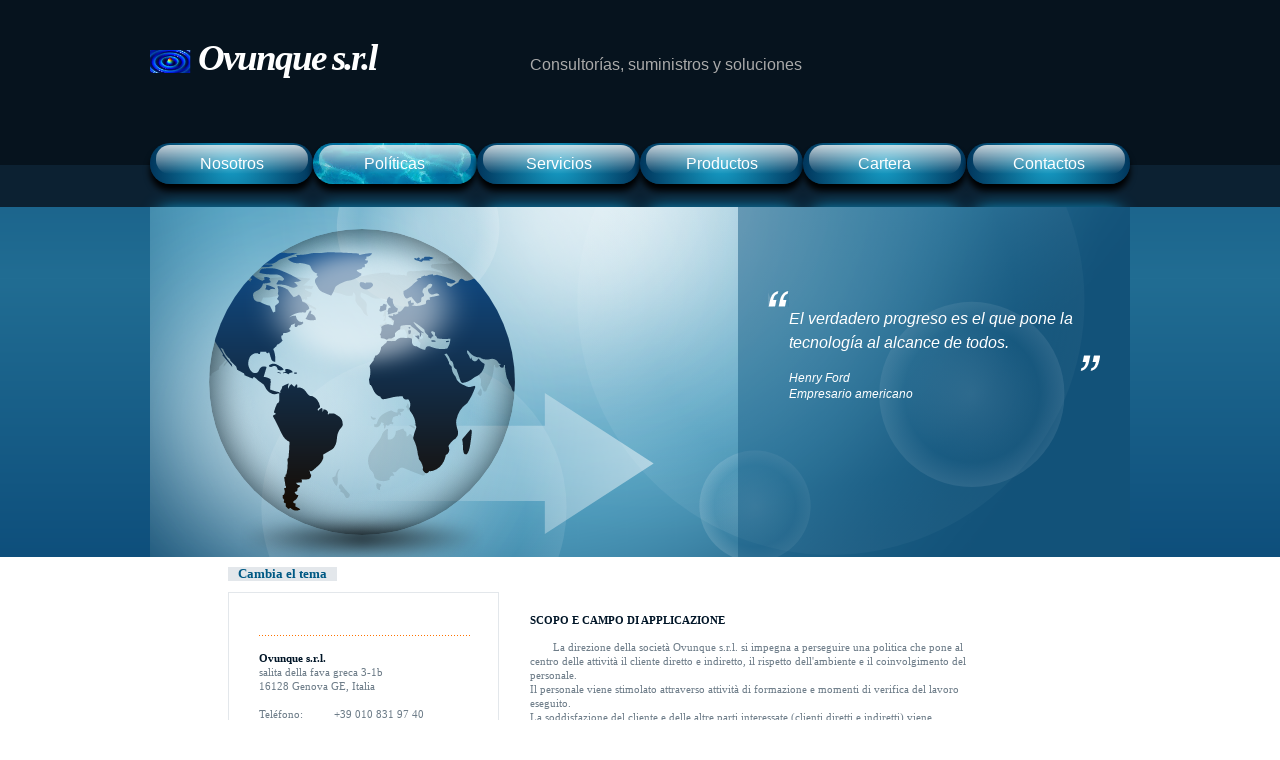

--- FILE ---
content_type: text/html; charset=UTF-8
request_url: http://www.ovunque-si.it/comuni/politiche.php?tema=business&lingua=es
body_size: 6838
content:
<!DOCTYPE html PUBLIC "-//W3C//DTD XHTML 1.0 Strict//EN" "http://www.w3.org/TR/xhtml1/DTD/xhtml1-strict.dtd">
<html xmlns="http://www.w3.org/1999/xhtml" xml:lang="en" lang="en">
<head>
  <title>Ovunque s.r.l.</title>
  <meta http-equiv="Content-Type" content="text/html; charset=UTF-8" />
  <meta http-equiv="Content-Style-Type" content="text/css" />
  <link rel="shortcut icon" href="../immagini/ovunque.ico"/>
  <link href="../business/style.css" rel="stylesheet" type="text/css" />
  <link href="../business/layout.css" rel="stylesheet" type="text/css" />
  <link href="css/aos.css" rel="stylesheet" type="text/css" />
  <script src="../business/maxheight.js" type="text/javascript"></script>
  <script type="text/javascript" charset="UTF-8" src="js/menuExpander.js"></script>
  <script type="text/javascript" charset="UTF-8" src="js/antiSpam.js"></script>
    <script type="text/javascript" charset="UTF-8" src="/navigami/js/dhtml.js"></script>
  <script src="js/aos.js"></script>
</head>

<body id="page4">
  <div class="w">
    <div class="main">
        <div class="testata">
    <div data-aos="fade-left" data-aos-delay="200"  class="dati-azienda">
    	<div class="main1">
    		<div class="header">
    			<div class="indent">
			        <img data-aos="fade-right" data-aos-delay="400" src="../immagini/logo.jpeg" width="40" alt="Logo Ovunque"/>&nbsp;
                	<div data-aos="fade-right" data-aos-delay="500" class="azienda">
                		<div class="azienda1" data-aos="fade-left" data-aos-delay="600">Ovunque</div>
                		<div class="azienda2" data-aos="fade-left" data-aos-delay="700">s.r.l</div>
                	</div>
                	<div data-aos="fade-right" data-aos-delay="1000" class="branding">Consultorías, suministros y soluciones</div>
    			</div>
    		</div>
    	</div>
    </div>
    <div data-aos="fade-right" data-aos-delay="400" class="voci-menu">
    	<div class="main1">
    		<div class="header">
		 		<ul class="navigazione-alternativa indent">
                    <svg style="position:absolute;height:0">
                      <defs>
                        <filter id="filtro-bottone">
                          <feTurbulence type="turbulence" baseFrequency="0.01" numOctaves="3" seed="1" result="turbulence">
                            <animate attributeName="baseFrequency" values="0.01;0.005;0.01;" dur="15s" begin="0" repeatCount="indefinite"></animate>
                          </feTurbulence>
                          <feDisplacementMap in="SourceGraphic" in2="turbulence" scale="30" xChannelSelector="R" yChannelSelector="B" result="displacement"></feDisplacementMap>
                        </filter>
                      </defs>
                    </svg>
                    <li data-aos='zoom-in' data-aos-delay='500' style='width:16.666666666667%'><a class='bottone-business' href='noi.php?tema=business&lingua=es'>Nosotros</a></li><li data-aos='zoom-in' data-aos-delay='600' class='selezionato' style='width:16.666666666667%'><a class='bottone-business' href='politiche.php?tema=business&lingua=es'>Políticas</a></li><li data-aos='zoom-in' data-aos-delay='700' style='width:16.666666666667%'><a class='bottone-business' href='servizi.php?tema=business&lingua=es'>Servicios</a></li><li data-aos='zoom-in' data-aos-delay='800' style='width:16.666666666667%'><a class='bottone-business' href='prodotti.php?tema=business&lingua=es'>Productos</a></li><li data-aos='zoom-in' data-aos-delay='900' style='width:16.666666666667%'><a class='bottone-business' href='portfolio.php?tema=business&lingua=es'>Cartera</a></li><li data-aos='zoom-in' data-aos-delay='1000' style='width:16.666666666667%'><a class='bottone-business' href='contatti.php?tema=business&lingua=es'>Contactos</a></li>          		</ul>
    		</div>
    	</div>
    </div>
    <div class="main1">
    	<div class="header">
          <div class="indent">
            <div class="citazioni">
			<img data-aos="zoom-in-up" data-aos-delay="1000" data-aos-duration="1000" width="60%" height="100%" src="../business/immagini/business_globe.svg?dummy=1553402381" style="position:absolute;z-index:1;">
			<img data-aos="fade-left" data-aos-delay="700" data-aos-duration="500" width="100%" height="100%" src="../business/immagini/business_bg.svg?dummy=1889443808">
            <div data-aos="fade-right" data-aos-delay="900" class="citazioni-testi">
                              <div class="citazione citazione-attiva">
                  <div class="citazione__testo">
                    <i>El verdadero progreso es el que pone la tecnología al alcance de todos.</i>                  </div>
                  <div class="citazione__chi">
                    <i>Henry Ford</i>                    <br/>
                    <i>Empresario americano</i>                  </div>
                </div>
                              <div class="citazione ">
                  <div class="citazione__testo">
                    <i>la informática es a los computadores como la astronomía es a los telescopios.</i>                  </div>
                  <div class="citazione__chi">
                    <i>Edsger Wybe Dijkstra</i>                    <br/>
                    <i>Científico holandés</i>                  </div>
                </div>
                              <div class="citazione ">
                  <div class="citazione__testo">
                    <i>El valor de una idea reside en usarla.</i>                  </div>
                  <div class="citazione__chi">
                    <i>Thomas Alva Edison</i>                    <br/>
                    <i>Inventor americano</i>                  </div>
                </div>
                          </div>
            </div>
            <script type="text/javascript" charset="UTF-8" src="js/ruotaCitazioni.js"></script>
          </div>
        </div>
    </div>
</div>
      <div class="main1">
        <div class="indent_content">
          <div id="content">
            <div class="scelta-tema">
  <table id="mainTable">
    <tr>
      <td class="vocimenu">
        <table class="menu">
          <tr>
            <th>Cambia el tema</th>
          </tr>
          <tr style="display:none;">
            <td>
              <a href="../comuni/cambiaTema.php?tema=business&lingua=es&nomeFile=%2Fcomuni%2Fpolitiche.php">Corporativo</a>
            </td>
          </tr>
          <tr style="display:none;">
            <td>
              <a href="../comuni/cambiaTema.php?tema=animato&lingua=es&nomeFile=%2Fcomuni%2Fpolitiche.php">Animado</a>
            </td>
          </tr>
        </table>
      </td>
    </tr>
  </table>
</div>            <div class="row1">
                <div class="col3"></div>
                <div class="col1">
                    <div class="border" style="height:600px">
                      <div class="indent">
                        <p>
                          <img alt="" src="../business/immagini/3_w1.gif" class="title"/>
                        </p>
                        <b data-modificabile="nomeVnq">
  Ovunque s.r.l.</b>
<br/>
<span data-modificabile="viaVnq">
salita della fava greca 3-1b</span>
<br/>
<span data-modificabile="capCittaVnq">
  16128 Genova GE, Italia</span>
<br/>
<br/>
<div class="datiDitta" data-modificabile="et_telVnq">
  Teléfono:
</div>
<div class="allineaSinistra" data-modificabile="telVnq">
  +39 010 831 97 40 </div><br/>
<div class="datiDitta" data-modificabile="et_faxVnq">
  FAX:
</div>
<div class="allineaSinistra" data-modificabile="faxVnq">
  +39 010 831 97 40 </div>
<br/>
<div class="datiDitta" data-modificabile="et_postaVnq">
  Correo:
</div>
<div class="allineaSinistra">
  <span>
    <a id="casPosta" href="#"></a>
  </span>
  <span style="display:none;" data-modificabile="utePostaVnq">
    info  </span>
  <span style="display:none" data-modificabile="dominioVnq">
    ovunque-si.it  </span>
</div>
<br/>
                        <br/>
                        <br/>
                        <b class="title" data-modificabile="tit_politiche">Políticas</b>
                        <span data-modificabile="testo_politiche">
                          La società Ovunque s.r.l., impegnata nel miglioramento continuo, ha implementato la sua politica nel rispetto delle norme ISO 9001:2015 e ISO/IEC 27001:2022.                        </span>
                      </div>
                    </div>
                </div>
                <div class="col2">
                  <div class="indent">
                  	                  	  <a class="nosottolineato" href="documenti/testo_politica1.pdf">
                      	  <div>
                      	  	  <b class="title" data-modificabile="tit_politica1">SCOPO E CAMPO DI APPLICAZIONE</b>
                              <div data-modificabile="testo_politica1">
                              	<img alt="testo_politica1.jpeg" src="immagini/testo_politica1.jpeg" class="pic"/>
                              	La direzione della società Ovunque s.r.l. si impegna a perseguire una politica che pone al centro delle attività il cliente diretto e indiretto, il rispetto dell'ambiente e il coinvolgimento del personale.<br>
Il personale viene stimolato attraverso attività di formazione e momenti di verifica del lavoro eseguito.<br>
La soddisfazione del cliente e delle altre parti interessate (clienti diretti e indiretti) viene perseguita attraverso l'analisi approfondita dei requisiti espressi ed impliciti al fine di individuare il servizio capace di soddisfare le proprie esigenze.<br>
L'obiettivo primario della società Ovunque s.r.l. è perseguire il <b>miglioramento continuo e la soddisfazione del cliente, così come garantire la sicurezza nelle informazioni in rispetto alle leggi vigenti.</b><br> 
Pertanto formalizza attraverso il presente documento, quanto già in modo implicito ed informale era patrimonio della direzione, rendendo pubblica la propria politica aziendale.<br>
Ovunque s.r.l. è un'azienda che opera nel campo dello sviluppo di moduli software ed intere applicazioni. Data la natura delle proprie attività, considera la qualità dei suoi servizi e la sicurezza delle informazioni un fattore cruciale per la protezione del proprio patrimonio informativo ed un fattore di valenza strategica sul mercato.<br>
Consapevole del fatto che i servizi offerti possono comportare l'affidamento di dati e informazioni critiche, insieme al SGQ (sistema di gestione per la qualità), applica il SGSI (sistema di gestione per la sicurezza delle informazioni) dentro un sistema di gestione integrato a tutte le attività e ai servizi offerti. Per questo motivo la Ovunque s.r.l. adotta le misure, sia tecniche che organizzative, necessarie a garantire al meglio l'integrità,  la riservatezza e la disponibilità sia del patrimonio informativo interno che di quello affidatogli dai propri clienti. Su tali basi è implementato il SGI definito secondo in conformità alle prescrizioni delle norme internazionali ISO/IEC 27001:2022 e la ISO 9001:2015                              </div>
                              <img alt="" src="../business/immagini/line.gif" class="pic1"/>
                              <br style="line-height:31px" />
                          </div>
                      </a>
                  	                  	  <a class="nosottolineato" href="documenti/testo_politica2.pdf">
                      	  <div>
                      	  	  <b class="title" data-modificabile="tit_politica2">IMPEGNO DELLA DIREZIONE</b>
                              <div data-modificabile="testo_politica2">
                              	<img alt="testo_politica2.jpeg" src="immagini/testo_politica2.jpeg" class="pic"/>
                              	La direzione dell'Ovunque s.r.l. dimostra un impegno continuo nel miglioramento dei livelli di sicurezza delle informazioni e qualità con l'obbiettivo di ampliare i servizi offerti ai propri clienti così come la soddisfazione generale del cliente stesso dei servizi ricevuti dalla nostra azienda. <br>
La direzione è particolarmente coinvolta nel continuo miglioramento dei processi di produzione e dei livelli di sicurezza e dimostra in concreto questo impegno mettendo a disposizione risorse per raggiungere gli obiettivi prefissati. Le risorse sono intese sia come ore/uomo da dedicare al perfezionamento delle procedure definite, alla sorveglianza circa l'applicazione di quanto definito nelle procedure ed istruzioni operative; sia come risorse puramente economiche (a puro titolo di esempio per l'acquisto di apparecchiature, di software o per la formazione del personale).                              </div>
                              <img alt="" src="../business/immagini/line.gif" class="pic1"/>
                              <br style="line-height:31px" />
                          </div>
                      </a>
                  	                  	  <a class="nosottolineato" href="documenti/testo_politica3.pdf">
                      	  <div>
                      	  	  <b class="title" data-modificabile="tit_politica3">OBBIETTIVI E PRINCIPI</b>
                              <div data-modificabile="testo_politica3">
                              	<img alt="testo_politica3.jpeg" src="immagini/testo_politica3.jpeg" class="pic"/>
                              	L'obiettivo del SGI di Ovunque s.r.l. è di garantire un adeguato livello di soddisfazione dei clienti e sicurezza dei dati e delle informazioni attraverso l'identificazione, la valutazione e il trattamento dei rischi ai quali i servizi stessi sono soggetti. Inoltre, definisce un insieme di misure organizzative, tecniche e procedurali atte a garantire tale obiettivo. <br>
I macro-obiettivi che Ovunque s.r.l. intende raggiungere con l'implementazione del SGI sono elencati nei capitoli che seguono.                              </div>
                              <img alt="" src="../business/immagini/line.gif" class="pic1"/>
                              <br style="line-height:31px" />
                          </div>
                      </a>
                  	                  	  <a class="nosottolineato" href="documenti/testo_politica4.pdf">
                      	  <div>
                      	  	  <b class="title" data-modificabile="tit_politica4"><i>Attenzione alle risorse umane</i></b>
                              <div data-modificabile="testo_politica4">
                              	<img alt="testo_politica4.jpeg" src="immagini/testo_politica4.jpeg" class="pic"/>
                              	<br><ul style="list-style: outside"><li>Migliorare continuamente le competenze di ogni singolo collaboratore attraverso formazione e promuovendo l'autoformazione;</li>
    <li>Soddisfare le esigenze dei collaboratori applicando leggi, norme, buone pratiche da loro applicabili e rispettando la dignità e le pari opportunità;</li>
    <li>Condividere i successi e gli eventuali insuccessi che sono merito o demerito del gruppo e non di un singolo;</li>
    <li>Offrire un ambiente lavorativo adeguato per quanto si deve fare e consono per quanto si deve apparire.</li></ul>                              </div>
                              <img alt="" src="../business/immagini/line.gif" class="pic1"/>
                              <br style="line-height:31px" />
                          </div>
                      </a>
                  	                  	  <a class="nosottolineato" href="documenti/testo_politica5.pdf">
                      	  <div>
                      	  	  <b class="title" data-modificabile="tit_politica5"><i>Attenzione al cliente</i></b>
                              <div data-modificabile="testo_politica5">
                              	<img alt="testo_politica5.jpeg" src="immagini/testo_politica5.jpeg" class="pic"/>
                              	<br><ul style="list-style: outside"><li>Soddisfare le esigenze del cliente, nel rispetto dell'etica professionale, offrendo il servizio in modo rapido, trasparente, flessibile e non offrendo un (generico) servizio;</li>
    <li>Fidelizzare il cliente anticipando i bisogni sia impliciti che inespressi;</li>
    <li>Offrire, far accettare e condividere servizi eticamente corretti e svolti nel rispetto di norme, leggi e buone prassi;</li>
    <li>Ricordare che il cliente “non ha sempre ragione” convincendolo, quando serve, a condividere il suddetto enunciato, in caso contrario è meglio perdere un cliente.</li></ul>                              </div>
                              <img alt="" src="../business/immagini/line.gif" class="pic1"/>
                              <br style="line-height:31px" />
                          </div>
                      </a>
                  	                  	  <a class="nosottolineato" href="documenti/testo_politica6.pdf">
                      	  <div>
                      	  	  <b class="title" data-modificabile="tit_politica6"><i>Attenzione al fornitore</i></b>
                              <div data-modificabile="testo_politica6">
                              	<img alt="testo_politica6.jpeg" src="immagini/testo_politica6.jpeg" class="pic"/>
                              	<br><ul style="list-style: outside"><li>Definire ed applicare criteri di selezione e qualifica dei fornitori basati sulla loro comprovata capacità di fornire prodotti e servizi adeguati;</li>
    <li>Attivare delle attività di collaborazione con i fornitori al fine di migliorare i servizi e i prodotti acquisiti che hanno una ricaduta strategica sui servizi erogati.</li></ul>                              </div>
                              <img alt="" src="../business/immagini/line.gif" class="pic1"/>
                              <br style="line-height:31px" />
                          </div>
                      </a>
                  	                  	  <a class="nosottolineato" href="documenti/testo_politica7.pdf">
                      	  <div>
                      	  	  <b class="title" data-modificabile="tit_politica7"><i>Attenzione all’azienda</i></b>
                              <div data-modificabile="testo_politica7">
                              	<img alt="testo_politica7.jpeg" src="immagini/testo_politica7.jpeg" class="pic"/>
                              	<br><ul style="list-style: outside"><li>Garantire la gestione pianificata delle risorse finanziarie aziendali generando ricchezza e benessere per il sistema azienda sia interno sia esterno attraverso incentivi, premi e programmi di sviluppo.</li>
    <li>Effettuare controlli sistematici sull’andamento economico aziendale sulla base di budget preventivi e consuntivi.</li>
    <li>Mantenere la conformità alle norme europee, nazionali e locali, in riferimento alla qualità del servizio ed alla tutela dell'ambiente</li>   
    <li>Comunicare l'importanza dei processi basati sui rischi analizzati.</li></ul>                              </div>
                              <img alt="" src="../business/immagini/line.gif" class="pic1"/>
                              <br style="line-height:31px" />
                          </div>
                      </a>
                  	                  	  <a class="nosottolineato" href="documenti/testo_politica8.pdf">
                      	  <div>
                      	  	  <b class="title" data-modificabile="tit_politica8"><i>Attenzione al sistema di gestione della sicurezza delle informazioni</i></b>
                              <div data-modificabile="testo_politica8">
                              	<img alt="testo_politica8.jpeg" src="immagini/testo_politica8.jpeg" class="pic"/>
                              	<br><ul style="list-style: outside"><li>Il soddisfacimento dei requisiti di riservatezza, integrità e disponibilità delle informazioni relativa al business, ai clienti, ai fornitori e al personale interno.</li>
    <li>Garantire all'organizzazione la piena conoscenza delle informazioni gestite e la valutazione della loro criticità, al fine di agevolare l'implementazione degli adeguati livelli di protezione.</li> 
    <li>Garantire una chiara allocazione delle autorità e responsabilità per la sicurezza delle informazioni.</li>
    <li>Garantire che il personale interno abbia un elevato grado di consapevolezza e competenza sul tema della sicurezza delle informazioni.</li>
    <li>Garantire l'accesso sicuro alle informazioni, in modo da prevenire trattamenti non autorizzati o realizzati senza i diritti necessari.</li>
    <li>Garantire che l'organizzazione e le terze parti collaborino al trattamento delle informazioni adottando procedure volte al rispetto di adeguati livelli di sicurezza.</li>
    <li>Garantire che l'organizzazione e le terze parti che collaborano al trattamento delle informazioni, abbiano piena consapevolezza delle problematiche relative alla sicurezza.</li>
    <li>Garantire che le anomalie e gli incidenti aventi ripercussioni sul sistema informativo e sui livelli di sicurezza aziendale siano tempestivamente riconosciuti e correttamente gestiti attraverso efficienti sistemi di prevenzione, comunicazione e reazione al fine di minimizzare l’impatto sul business.</li>
    <li>Garantire che l'accesso alle sedi ed ai singoli locali aziendali avvenga esclusivamente da personale autorizzato, a garanzia della sicurezza delle aree e degli asset presenti.</li>
    <li>Garantire la conformità con i requisiti di legge ed il rispetto degli impegni di sicurezza stabiliti nei contratti con le terze parti.</li>
    <li>Garantire la rilevazione di eventi anomali, incidenti e vulnerabilità dei sistemi informativi al fine di rispettare la sicurezza e la disponibilità dei servizi e delle informazioni.</li>
    <li>Garantire la continuità del business aziendale attraverso l'applicazione di procedure di sicurezza stabilite.</li>
    <li>Garantire la conformità alle norme ISO/IEC 27001:2022 e ISO 9001:2015, e il loro miglioramento continuo.</li>
    <li>Assicurare il rispetto di tutte le normative italiane cogenti, legali applicabili.</li></ul>                              </div>
                              <img alt="" src="../business/immagini/line.gif" class="pic1"/>
                              <br style="line-height:31px" />
                          </div>
                      </a>
                  	                  	  <a class="nosottolineato" href="documenti/testo_politica9.pdf">
                      	  <div>
                      	  	  <b class="title" data-modificabile="tit_politica9">RESPONSABILITA' E RIESAME DELLA POLITICA DEL SISTEMA INTEGRATO</b>
                              <div data-modificabile="testo_politica9">
                              	<img alt="testo_politica9.jpeg" src="immagini/testo_politica9.jpeg" class="pic"/>
                              	Per monitorare tali aspetti la direzione stabilisce degli obiettivi nel breve e nel medio termine che vengono resi noti e condivisi a tutti i livelli dell'organizzazione (vedi documento “Indicatori”). <br>
La presente politica viene riesaminata almeno una volta l'anno in concomitanza del riesame della direzione.<br>
La direzione coordina ed è responsabile del rispetto dei principi e della corretta implementazione del SGI, in coerenza con l’evoluzione del contesto aziendale e di mercato, valutando eventuali azioni da intraprendere a fronte di eventi come:
    <ul style="list-style: outside"><li>Evoluzioni significative del business.</li>
    <li>Cambiamenti significativi del contesto in cui opera l'azienda.</li>
    <li>Cambiamenti significativi rispetto alle aspettative ed esigenze delle parti interessate alle attività dell'azienda.</li>
    <li>Nuove minacce rispetto a quelle considerate nell'attività di analisi del rischio.</li>
    <li>Significativi incidenti di sicurezza.</li>
    <li>Evoluzione del contesto normativo o legislativo in materia di trattamento sicuro delle informazioni.</li></ul>
<br>La politica del sistema integrato è formalizzata come documento del SGI, e viene periodicamente riesaminata e aggiornata per assicurare il suo continuo miglioramento ed è condivisa con il personale interno, i clienti, i fornitori e terze parti rilevanti.                              </div>
                              <img alt="" src="../business/immagini/line.gif" class="pic1"/>
                              <br style="line-height:31px" />
                          </div>
                      </a>
                  	                  	  <a class="nosottolineato" href="documenti/testo_politica10.pdf">
                      	  <div>
                      	  	  <b class="title" data-modificabile="tit_politica10">PER REALIZZARE LA SUDETTA POLITICA, LA DIREZIONE DELL'AZIENDA HA DECISO DI:</b>
                              <div data-modificabile="testo_politica10">
                              	<img alt="testo_politica10.jpeg" src="immagini/testo_politica10.jpeg" class="pic"/>
                              	<br><ul style="list-style: outside"><li>Ogni dipendente della società Ovunque s.r.l. per le proprie mansioni dovrà partecipare alla mission aziendale.</li>
    <li>La società Ovunque s.r.l. ha deciso l’istituzione e il mantenimento di un sistema di gestione conforme agli standard internazionali ISO 9001:2015 e ISO/IEC 27001:2022, che permetta di garantire efficienza interna, conformità e monitoraggio della sicurezza dei servizi forniti ai clienti e una migliore predisposizione a soddisfare il rispetto dell’ambiente.</li></ul>
<br>La società Ovunque s.r.l. si impegna a comunicare la propria mission aziendale ai fini della qualità ai fornitori, ai clienti e alle parti interessate rilevanti per il sistema di gestione integrato.                              </div>
                              <img alt="" src="../business/immagini/line.gif" class="pic1"/>
                              <br style="line-height:31px" />
                          </div>
                      </a>
                  	                  </div>
                </div>
                <div class="clear"></div>
            </div>
          </div>
        </div>
<div class="indent_footer">
  <div id="footer">
    <div class="col1"><img alt="" src="../business/immagini/q1.gif" /></div>

    <div class="col3"><img alt="" src="../business/immagini/q2.gif"/></div>

    <div class="col2">
              <a href="noi.php?tema=business&lingua=es">Nosotros</a>&nbsp;|
              <a href="politiche.php?tema=business&lingua=es">Políticas</a>&nbsp;|
              <a href="servizi.php?tema=business&lingua=es">Servicios</a>&nbsp;|
              <a href="prodotti.php?tema=business&lingua=es">Productos</a>&nbsp;|
              <a href="portfolio.php?tema=business&lingua=es">Cartera</a>&nbsp;|
              <a href="contatti.php?tema=business&lingua=es">Contactos</a>&nbsp;|
      	  <a href="../comuni/cambiaLingua.php?tema=business&lingua=it&nomeFile=%2Fcomuni%2Fpolitiche.php"><img alt="" src="../business/immagini/l-it.gif"/></a>  |
  	  <a href="../comuni/cambiaLingua.php?tema=business&lingua=en&nomeFile=%2Fcomuni%2Fpolitiche.php"><img alt="" src="../business/immagini/l-en.gif"/></a>  |
  	  <a href="../comuni/cambiaLingua.php?tema=business&lingua=es&nomeFile=%2Fcomuni%2Fpolitiche.php"><img alt="" src="../business/immagini/l-es.gif"/></a>  |
      <a href="../comuni/cambiaLingua.php?tema=business&lingua=ru&nomeFile=%2Fcomuni%2Fpolitiche.php"><img alt="" src="../business/immagini/l-ru.gif"/></a>
      <br/>
      <br/>
      <span>Ovunque s.r.l.&nbsp; P. IVA 01874810995&nbsp;&copy;2015 </span>
      <span>|</span>
              <a href="cookies.php?tema=business&lingua=es">Cookies (italiano)</a>&nbsp;|
              <a href="legali.php?tema=business&lingua=es">aviso legal</a>&nbsp;|
              <a href="riservatezza.php?tema=business&lingua=es">Política de privacidad</a>&nbsp;|
          </div>

    <div class="clear"></div>
  </div>
</div>
<script>
document.addEventListener('DOMContentLoaded', function() {
  AOS.init({once: true});
});
</script>


      </div>
    </div>
  </div>

</body>
</html>







--- FILE ---
content_type: text/css
request_url: http://www.ovunque-si.it/business/style.css
body_size: 3992
content:
/* CSS Document */

html, body
  {
  height:100%;
  background:#ffffff;
  }

body
  {
  font-size:16px;
  line-height:1em;
  }

html, input, textarea
  {
  font-family:Verdana;
  color:#6e7d89;
  line-height:16px;
  vertical-align:top;
  padding:0;
  text-align:left;
  }

.vam
  {
  vertical-align:middle
  }

.fl
  {
  float:left
  }

a img
  {
  border:0
  }

img
  {
  vertical-align:top
  }

.bg
  {
  background:url(immagini/1_bg.gif) repeat-y right
  }

.bg1
  {
  background:url(immagini/0_bg.gif) repeat-x left top
  }

.bgz1
  {
  background:url(immagini/1_z1.gif) center left no-repeat;
  }

.border
  {
  border:1px solid #e3e7eb;
  width:100%;
  padding-bottom:10px
  }

b
  {
  color:#001527;
  }
a
  {
  color:#6e7d89;
  text-decoration:underline
  }

a:hover
  {
  text-decoration:none
  }
  
a.nosottolineato
  {
  text-decoration:none
  }

span a
  {
  color:#83c408;
  text-decoration:underline
  }
span a:hover
  {
  text-decoration:none
  }


ul
  {
  margin:0;
  padding:0;
  list-style:none
  }
li
  {
  background-position:0 7px;
  margin:0;
  padding-left:10px
  }
li a
  {
  color:#48a0cf;
  text-decoration:none;
  line-height:21px;
  font-weight:bold
  }
li a:hover
  {
  color:#48a0cf;
  text-decoration:underline
  }

.more
  {
  color:#83c408;
  text-decoration:none;
  height:26px;
  font-size:12px;
  vertical-align:middle;
  padding:5px 0 0 7px
  }

.more:hover
  {
  text-decoration:underline
  }

.more1
  {
  color:#83c408;
  text-decoration:underline;
  font-size:12px;
  vertical-align:middle;
  }

.more1:hover
  {
  text-decoration:none
  }

.more2
  {
  padding-left:7px;
  padding-bottom:3px;
  font-weight:bold;
  color:#48a0ce;
  text-decoration:none
  }

.more2:hover
  {
  text-decoration:underline
  }

 /*header*/
#header, .header
  {
  color:#fff;
  font-family: sans-serif;
  }

div.main1.calendarioCarica>div#header{ height:395px; margin-left:160px; }
div.main1.calendarioCarica>div#header>div.indent{ height:395px; margin-left:160px; }


.header-accesso
  {
  font-size:10px;
  line-height:1.5em;
  margin:0 auto;
  text-align:right;
  width:900px;
  }
.header-accesso__contenitore
  {
  background-color:#06131e;
  }
.header-accesso__label
  {
  display:none;
  }
.header-accesso fieldset
  {
  border:0;
  }
.header-accesso__input,
.header-accesso__button
  {
  border:0;
  font-size:1em;
  height:auto;
  padding:0 2px;
  vertical-align:middle;
  }

.header-accesso__button
  {
  background-color:#005984;
  color:#fff;
  }

.dati-azienda
  {
  background-color:#06131E;
  padding: 50px 0 50px 0;
  }
.dati-azienda .azienda
  {
  display: inline-block;
  color:#fff;
  font-family:"Times", Georgia, serif;
  font-size:2.3em;
  font-style:italic;
  font-weight:bold;
  letter-spacing:-2px;
  }
  
.dati-azienda .azienda1
  {
  color: #fff;
  display:inline-block;
  }
.dati-azienda .azienda2
  {
  color: #fff;
  display:inline-block;
  }  
.dati-azienda .branding
  {
  color:#aaa;
  margin-left:150px;
  display:inline-block;
  }


.citazioni
  {
  height:350px;
  position: relative;
  }
.citazioni-testi
  {
  right: 0;
  position: absolute;
  top: 0;
  width: 40%;
  height: 100%;
  background: #155a847d;
  }
.citazione
  {
  padding: 30px;
  position: absolute;
  top: 15%;
  display: none;
  }
.citazione.citazione-attiva
  {
  display: block;
  }
.citazione__testo
  {
  background: url("../business/immagini/z1.png") no-repeat top left;
  line-height: 1.5em;
  padding: 17px 0 0 21px;
  }
.citazione__chi
  {
  background: url("../business/immagini/z2.png") no-repeat top right;
  font-size: 0.75em;
  padding: 15px 0 0 21px;
  }

/*content*/
.testo404
  {
  padding:4em 0 2em;
  text-align:center;
  }

.indent_content
  {
  padding:0 77px 0 78px
  }
div.main1.calendarioCarica
  {
  width:1400px
  }
div.main1.calendarioCarica>div#content_table
  {
  width:1400px;
  padding:0 0 0 0; 
  }
.title
  {
  margin:0 0 13px 0;
  display:block
  }
#content
  {
  font-size:0.6875em;
  line-height:1.3em
  }
p
  {
  margin:15px 0 0 0
  }

/*index.html*/
#page1 #content p
  {
  margin:15px 0px 15px 0px;
  }
#page1 #content .col1 .indent
  {
  margin:28px 25px 0 30px;
  }
#page1 #content .col1 .div
  {
  margin:11px 0 0 0;
  padding:0
  }
#page1 #content .col1 .div1
  {
  float:left;
  width:160px;
  height:102px
  }
#page1 #content .col1 .div2
  {
  float:left;
  width:277px
  }
#page1 #content .col1 .div3
  {
  float:left;
  width:220px
  }
#page1 #content .col1 .pic
  {
  display:block;
  margin:7px 0 0 0
  }

#page1 #content .col2 .indent
  {
  margin:0px 20px 0 30px
  }
#page1 #content .col2 .indent2
  {
  margin:35px 0 0 20px;
  }
#page1 #content .col2 .block
  {
  margin:0 20px 0 20px;
  vertical-align:middle;
  background:#f3f4f5;
  padding:4px 0 4px 10px
  }
#page1 #content .col2 p
  {
  margin:0 0 7px 0;
  }
#page1 #content .col2 b
  {
  color:#001527;
  font-size:12px
  }

#page1 #content .col3 .indent
  {
  margin:11px 17px 0 8px;
  }
#page1 #content .col3 .pic
  {
  float:left;
  margin:0 16px 0 0
  }

#page1 #content .col4 .title
  {
  margin:0 14px 0 25px;
  display:block
  }
#page1 #content .col4 .indent2
  {
  margin:11px 0 0 0;
  }
#page1 #content .col4 .indent
  {
  margin:23px 20px 0 50px;
  }
#page1 #content .col4 .pic
  {
  float:left;
  margin:0 4px 0 -23px
  }
#page1 #content .col5 .indent
  {
  margin:11px 20px 0 36px;
  }

/*index-1.html*/
#page2 #content .col2 .indent
  {
  margin:21px 17px 0 30px;
  }
#page2 #content .col2 p
  {
  margin:15px 0 15px 0
  }

#page2 #content .col3 .indent
  {
  margin:22px 0 0 30px;
  }
#page2 #content .col3 .title
  {
  margin:0;
  display:block
  }
#page2 #content .col3 .div
  {
  margin:11px 0 10px 0;
  padding:0
  }
#page2 #content .col3 .div1
  {
  float:left;
  width:190px;
  }
#page2 #content .col3 .div2
  {
  float:left;
  width:240px;
  padding:0 0 10px 0
  }
#page2 #content .col3 p
  {
  margin:0 0 15px 0
  }
#page2 #content .col3 .pic
  {
  display:block;
  margin:7px 0 0 0
  }

#page2 #content .col4 .indent
  {
  margin:10px 20px 0 6px;
  }
#page2 #content .col4 .div
  {
  margin:0 0 10px 0;
  padding:21px 0 0 0
  }
#page2 #content .col4 .div1
  {
  float:left;
  width:235px;
  }
#page2 #content .col4 .div2
  {
  float:left;
  width:212px
  }

#page2 #content .col5 .indent
  {
  margin:10px 20px 0 37px;
  }

/*index-2.html*/
#page3 #content .col1 .indent
  {
  margin:22px 25px 0 9px;
  }
#page3 #content .col1 p
  {
  margin:15px 0 5px 0
  }
#page3 #content .col1 .pic1
  {
  float:left;
  margin:0 20px 0 0
  }
#page3 #content .col2 .indent
  {
  margin:22px 25px 0 30px;
  }

/*index-3.html*/
#page4 #content .col1 .indent
  {
  margin:20px 25px 0 30px;
  }
#page4 #content  p
  {
  margin:15px 0 15px 0
  }
#page4 #content .col1 .pic
  {
  margin:0 0 20px 0
  }
#page4 #content .col2 .indent
  {
  margin:21px 0 0 33px;
  }
#page4 #content .col2 .indent1
  {
  margin:25px 0 0
  }
#page4 #content .col2 .pic
  {
  float:left;
  margin:0 22px 0 0
  }
#page4 #content .col2 .pic1
  {
  display:block;
  margin:50px 0 0 0
  }
#page4 #content .col2 .title1
  {
  margin:33px 0 5px 0;
  display:block
  }

/*index-4.html*/
#page5 #content .col1 .indent
  {
  margin: 21px 0 0 33px;
  }
#page5 #content .col1 p
  {
  margin:15px 0 5px 0;
  }
#page5 #content .col1 .pic
  {
  float:left;
  width:50%;
  }
#page5 #content .col1 .info
 {
 display:inline-block;
 margin-left:10px;
 }
#page5 #content .col1 .pic img
 {
 width:100%;
 }
#page5 #content .col1 .pic1
  {
  display:block;
  margin:25px 0 25px 0
  }
#page5 #content .col1 .title1
  {
  margin:22px 0 0 0;
  display:block
  }
#page5 #content .col1 .div
  {
  margin:6px 0 0 0;
  padding:0;
  width:100%
  }
#page5 #content .col1 .div1
  {
  float:left;
  width:50%;
  }
#page5 #content .col1 .div2
  {
  float:left;
  width:50%;
  }

#page5 #content .col2 .indent
  {
  margin:22px 25px 0 30px;
  }
#page5 #content .col2 p
  {
  margin:15px 0 5px 0
  }

/*index-5.html*/
#page6 div.main1.calendarioCarica div.indent_content #content .col1 .indent
  {
  margin:21px 0 0 270px;
  }
#page6 #content .col1 .indent
  {
  margin:21px 0 0 7px;
  }
#page6 #content .col1 .title
  {
  margin:0 0 7px 0;
  display:block
  }
#page6 #content .col1 p
  {
  margin:14px 0 0 0
  }
#page6 #content .col1 a
  {
  color:#48a0ce;
  text-decoration:underline
  }
#page6 #content .col1 a:hover
  {
  text-decoration:none
  }
/*footer*/
div.main1.calendarioCarica>div.indent_footer
  {
  padding:0 77px 0 327px
  }
.indent_footer
  {
  padding:0 77px 0 78px
  }
#footer
  {
  height:122px;
  background:url(immagini/bot.gif);
  color:#6e7d89;
  font-size:0.75em;
  }
#footer a
  {
  color:#6e7d89;
  font-size:1em;
  text-decoration:none
  }
#footer a:hover
  {
  text-decoration:underline
  }
#footer span
  {
  color:#b5bdc3;
  font-size:0.89em;
  }
#footer span a
  {
  color:#b5bdc3;
  font-size:1em;
  text-decoration:underline
  }
#footer span a:hover
  {
  text-decoration:none
  }
#footer .col3 .pic1
  {
  margin:44px 0 0 0
  }

/*input*/
input
  {
  background:#ffffff;
  border:1px solid #e3e7eb;
  font-size:1em;
  height:24px;
  }
input[type="button"]
  {
  width: 60px;
  height:18px;
  border: 1px solid #001527;
  -moz-border-radius:3px;
  -webkit-border-radius:3px;
  border-radius:3px;
  border-bottom:1px solid #9f9f9f;
  -moz-box-shadow:inset 0 1px 0 rgba(255,255,255,0.5);
  -webkit-box-shadow:inset 0 1px 0 rgba(255,255,255,0.5);
  box-shadow:inset 0 1px 0 rgba(255,255,255,0.5);
  text-align:center;
  cursor:pointer;
  }

textarea
  {
   background:#ffffff;
   border:1px solid #e3e7eb;
   font-size:1em;
   width:215px;
   height:88px;
   margin-bottom:5px;
   overflow:auto;
   resize: none;
   }

.scelta-tema
  {
  height: 15px;
  padding: 10px 0 10px 0;
  }
#mainTable
  {
  position:absolute;
  z-index:1;
  }
.menu a:link
  {
  font-family: Verdana;
  font-size: 13px;
  color: #005984;
  text-decoration: none
  }

.menu a:hover
  {
  font-size: 13px;
  font-family: Verdana;
  color:white;
  text-decoration: none
  }

.menu a
  {
  font-family: Verdana;
  font-size: 13px;
  color: #005984;
  text-decoration: none
  }

.menu th
  {
  text-align:center;
  cursor:pointer;
  background-color:transparent;
  color:#005984;
  font-family:Verdana;
  font-size:13px;
  padding:0;
  }

.menu th,
.menu td
  {
  padding: 0 10px 0 10px;
  }

.menu tr
  {
  text-align:center;
  cursor:pointer;
  font-family:Verdana;
  font-size:13px;
  color:#8CDAFF;
  background-color: #e3e7eb;
  padding:0;
  }

.menu td
  {
  padding:5px;
  position:relative;
  }

table
  {
  border:0;
  border-spacing: 0;
  border-collapse: collapse;
  }

/* tabella tariffe con div */
div.tabella.bordogrossolano
  {
  display: table;
  width: 100%;
  }


div.intestazione
  {
  display: table-header-group;
  text-align:center;
  background-color: #005984;
  color:#ffffff;
  font-weight: bold;
  }

div.intestazione>div.riga>span.colonna
  {
  display: table-cell;
  height: 30px;
  vertical-align: middle;
  }

div.intestazione>div.riga>span.colonna:last-child
  {
  display: none;
  }


div.gruppo.dispari
  {
  background-color: #e3e7eb;
  color:#6e7d89;
  }

div.gruppo.pari
  {
  background-color: #6e7d89;
  color:#e3e7eb;
  }

div.ospitaSiti div.tabella.bordogrossolano>div.gruppo.intestazione
  {
  display:none;
  }

span.colonna label
  {
  width : 70px;
  display:block;
  }

span.colonna
  {
  display: table-cell;
  font-family:Verdana;
  font-size:11px;
  text-align:center;
  vertical-align: middle;
  height: 30px;
  }

span.colonna>input.finto
  {
  padding: 0;
  margin:0;
  border:0;
  text-align: center;
  }

div.gruppo.pari input.finto
  {
  background-color: #6e7d89;
  color:#e3e7eb;
  }

div.gruppo.dispari input.finto
  {
  background-color: #e3e7eb;
  color:#6e7d89
  }

div.gruppo.pari>div.riga, div.gruppo.dispari>div.riga
  {
  display: table-row;
  clear: both;
/*  cursor:pointer;
*/
  height: 30px;
  }

div.riga>span.colonna:first-child input[type="checkbox"]
  {
  float: left;
  vertical-align:middle;
  margin: 0 4px;
  border:0;
  }


div.ospitaSiti div.border>div.tabella.bordogrossolano>div.gruppo.intestazione+div.gruppo.pari
  {
  display: table-header-group;
  text-align:center;
  background-color: #005984;
  color:#ffffff;
  font-weight: bold;
  }

div.ospitaSiti div.border>div.tabella.bordogrossolano>div.gruppo.intestazione+div.gruppo.pari input[type="checkbox"]
  {
  visibility: hidden;
  }

div.ospitaSiti div.border>div.tabella.bordogrossolano>div.gruppo.intestazione+div.gruppo.pari input[type="button"]
  {
  display: none;
  }

div.ospitaSiti div.border>div.tabella.bordogrossolano>div.gruppo.intestazione+div.gruppo.pari input.finto
  {
  background-color: #005984;
  color:#ffffff;
  font-weight: bold;
  }

.datiDitta
  {
  float:left;
  width:75px;
  }

.allineaSinistra
  {
  float:left;
  }

.allineaDestra
  {
  float:right;
  }

.centra
  {
  text-align:center;
  }

#normativa-cookies
  {
  border: 0;
  font-size: 13px;
  margin: 0 auto;
  padding: 5px 0;
  text-align: center;
  width: 100%;
  z-index: 9999;
  position: fixed;
  bottom: 0;
  left: 0;
  background: #E4ECF0;
  }

.modifica-testo-controlli
  {
  color:#005984;
  font-size:32px;
  font-weight:bolder;
  cursor:pointer;
  position:absolute;
  }

.categorie
  {
  text-align:center;
  }
.categorie a
  {
  color:#001527;
  display:inline-block;
  font-size:14px;
  padding:0.5em 1em;
  }
.categorie .attivo
  {
  background-color:#e7eaed;
  }
.b-alto
  {
  border-top:1px solid #e7eaed;
  }
.prodotti-titolo-categoria
  {
  font-size:16px;
  }

#page7 #content
  {
  background-color:#fff;
  }
.cal
  {
  color:#333;
  }
.cal-testata
  {
  box-sizing:border-box;
  margin:2em 0 3em 0;
  width:100%
  }
.cal-inner
  {
  margin:auto;
  width:90%;
  }

.cal-testata-avatar,
.cal-testata-testo,
.cal-testata-data,
.cal-footer
  {
  display:block;
  float:left;
  }

.cal-testata-avatar
  {
  height:130px;
  width:130px;
  }
.cal-testata-testo
  {
  display:inline-block;
  width:410px;
  }
.cal-testata-testo h4,
.cal-testata-testo p
  {
  line-height:1.5em;
  margin-left:15px;
  }
.cal-testata-testo h4
  {
  font-size:2em;
  }
.cal-testata-testo p
  {
  font-size:1.5em;
  }
.cal-testata-data
  {
  font-size:1.6em;
  line-height:1.5em;
  text-align:center;
  width:130px;
  }
.cal .col-contenuto
  {
  margin:auto;
  width:300px;
  }
.cal h2
  {
  font-size:1.5em;
  line-height:1.5em;
  }

.cal-foto
  {
  height:auto;
  width:300px;
  }
#mappa
  {
  height:300px;
  width:300px;
  }

.cal-footer
  {
  font-size:1.5em;
  margin:2em auto;
  width:100%;
  }

  /* da w3c */
  
 /* The grid: Four equal columns that floats next to each other */
 div#contenutoFoto 
   {
   margin: 0;
   font-family: Arial;
   box-sizing: border-box;
   }
 
.foto 
  {
  float: left;
  padding: 10px;
  }

/* Style the images inside the grid */
.foto img {
  opacity: 0.8;
  cursor: pointer;
}

.foto img:hover {
  opacity: 1;
}

/* Clear floats after the columns */
.rigaFoto:after {
  content: "";
  display: table;
  clear: both;
}

/* The expanding image container (positioning is needed to position the close button and the text) */
.contenitoreFoto {
  position: relative;
  display: none;

}

/* Expanding image text */
#imgtext {
  position: absolute;
  bottom: 15px;
  left: 15px;
  color: white;
  font-size: 20px;
}

/* Closable button inside the image */
.closebtn {
  position: absolute;
  top: 10px;
  right: 15px;
  color: white;
  font-size: 35px;
  cursor: pointer;
} 


.hidden {
    display: none !important;
    visibility: hidden !important;
}

.foto img.check
{
    opacity: 0.2;
    color:#996;
}

.testata
  {
  background: rgb(14,79,124);
  background: linear-gradient(180deg, rgba(14,79,124,1) 0%, rgba(33,109,147,1) 50%, rgba(14,79,124,1) 100%)
  }
.voci-menu
  {
  padding: 20px 0 20px 0;
  background: linear-gradient(0deg, rgb(12, 33, 50) 50%, rgb(6, 19, 30) 50%);
  overflow: hidden;
  }
.navigazione-alternativa li
  {
  padding:0;
  display:inline-block;
  text-align:center;
  background: rgb(91,181,208);
  background: radial-gradient(circle, rgb(22, 160, 201) 0%, rgb(0, 51, 89) 100%);
  position:relative;
  border-radius:30px;
  overflow:hidden;
  box-shadow: 0px 58px 17px -7px #0d98cf, 0 7px 6px black;
  }
.navigazione-alternativa li a
  {
  position:relative;
  text-decoration:none;
  color: white;
  font-weight: normal;
  padding:10px 0 10px 0;
  width: 100%;
  display: inline-block;
  }
  
.navigazione-alternativa li:hover
  {
  transform: translateY(-5px)!important;
  transition-delay:unset!important;
  }
  
.navigazione-alternativa li:hover:before, .navigazione-alternativa li.selezionato:before{
  opacity: 0.7;
}

.navigazione-alternativa li:after{
	z-index: -1;
	content: "";
	position: absolute;
	width: 93%;
	height: 70%;
	top: 2px;
	left: 6px;
	background: linear-gradient( hsla(0, 0%, 96%, 0.8), hsla(0, 0%, 100%, 0) );
	border-radius: 30px;
}

.navigazione-alternativa li:before{
	z-index: -1;
	transition: 0.3s;
	opacity:0;
	content: "";
	background-image: url("../business/immagini/effetto-bottoni.jpeg");
	width: 135%;
	height: 200%;
	position: absolute;
	top: -50%;
	left: -25%;
	filter: url(#filtro-bottone);
	background-position: center;
}

--- FILE ---
content_type: text/css
request_url: http://www.ovunque-si.it/business/layout.css
body_size: 577
content:
* { margin:0; padding:0;}

.col1, .col2, .col3, .col4, .col5 { float:left;}
.clear { clear:both;}

.w{ width:100%; }
.main{text-align:center; width:100%; }
.main1{margin:0 auto; text-align:left; width:980px; }

#header .row1{height:158px;}
#header .row2{height:236px; width:900px}
#header .row3{height:32px;}
#header .row4{height:32px;}
#header .row2 .col1{width:552px; background:url(immagini/top1.gif); height:236px}
#header .row2 .col2{width:271px; background:url(immagini/top2.gif); height:236px}
#header .row2 .col3{width:77px; background:url(immagini/top3.gif); height:236px}

/* content */
#content .row2{ height:52px;}
#content .row3{ height:152px;}
#content .row4{ height:2px;}
#content .row5{ max-height:220px;}

/*index.html*/
#page1 #content .col1{ width:269px}
#page1 #content .col2{ width:476px}
#page1 #content .col3{ width:217px}
#page1 #content .col4{ width:258px}
#page1 #content .col5{ width:270px}

/*index-1.html*/
#page2 #content .col1{ width:6px}
#page2 #content .col2{ width:269px}
#page2 #content .col3{ width:470px}
#page2 #content .col4{ width:475px}
#page2 #content .col5{ width:270px}

/*index-2.html*/
#page3 #content .col1{ width:476px}
#page3 #content .col2{ width:269px}

/*index-3.html*/
#page4 #content .col1{ width:269px}
#page4 #content .col2{ width:470px}
#page4 #content .col3{ width:6px}

/*index-4.html*/
#page5 #content .col1{ width:476px}
#page5 #content .col2{ width:269px}
#page5 #content .row1{ height:32px;}
#page5 #content .row2{ height:32px;}
#page5 #content .row3{ height:49px; }

/*index-5.html*/
#page6 #content .col1{ width:745px}

/*calendario.php*/
#page7 #content .col1{ width:50%}
#page7 #content .col2{ width:50%}

#page8 #content .col1{ width:100%}

 /*footer*/
#footer { margin-bottom:2em; text-align:center; }
#footer1 {background:url(immagini/bottom.gif) repeat-x top #E3E1D9 ; width:100%}
#footer .col1{ float:left; }
#footer .col2{ float:none; padding:42px 0 0 0px; }
#footer .col3{ float:right; }


--- FILE ---
content_type: application/javascript
request_url: http://www.ovunque-si.it/navigami/js/dhtml.js
body_size: 2545
content:
var vero  = (1==1);
var falso = (1!=1);

var corrX=0;
var corrY=0;
var exclude=vero;
var agt = navigator.userAgent.toLowerCase();
var ie=falso;
var ie4=falso;
var ie5=falso;
var op5=falso;
var ns4=falso;
var ns6=falso;
var mz7=falso;
var win=falso;
var mac=falso;
var lin=falso;

if(document.all && (agt.indexOf('msie')!=-1))
  {
  ie=vero;
  exclude=falso;
  //IE5
  if(agt.indexOf('msie 4')==-1)
    ie5=vero;
  else
    ie4=vero;
  //Opera mima IE5
  if(agt.indexOf('opera')!=-1)
    {
    ie = ie4 = ie5 = falso;
    op5=vero;
    }
  }

//NS4
if(document.layers)
  {
  ns4=vero;
  exclude=falso;
  }

//NS6
if( document.getElementById && !ie )
  {
  ns6=vero;
  exclude=falso;
  //MOZILLA7
  if(agt.indexOf('netscape6')==-1)
    {
    //ns6 = falso;
    mz7 = vero;
    }
  //Opera mima Mozilla
  if(window.opera)
    {
    mz7=falso;
    op5=vero;
    }
  else if(agt.indexOf('gecko')==-1)
    {
    mz7=falso;
    exclude=vero;
    }
  }

//Altri
if(agt.indexOf('opera 4')!=-1)
  {
  op5=falso;
  mz7=falso;
  exclude=vero;
  }
if(agt.indexOf('webtv')!=-1)
  {
  ie=falso;
  ie4=falso;
  exclude=vero;
  }
if(agt.indexOf('mac')!=-1)
  mac = vero;
else if(agt.indexOf('linux')!=-1)
  lin = vero;
else
  win = vero;

var DOM = (document.getElementById) ? vero : falso;

function getXpos(cella)
 {
 var cellaDiRiferimento;
 if(cella.tagName) //Se viene passato un oggetto
   cellaDiRiferimento = cella;
 else if(cella.ogg && cella.ogg.tagName)
   cellaDiRiferimento = cella.ogg;
 else if(DOM) //Se viene passato l'id di un oggetto
   cellaDiRiferimento = document.getElementById(cella)
 else
   cellaDiRiferimento = document.all(cella);
 var parentela   = cellaDiRiferimento;
 var coordinataX = parentela.offsetLeft;
 if(ie)
   return coordinataX;
 while(parentela.tagName != "BODY")
   {
   parentela = parentela.parentNode;
   if(tagBlocco(parentela))
     coordinataX += parentela.offsetLeft;
   }
 if(ie5)
   corrX=0;
 //Aggiungere qui condizioni per scostamento dalla coordinate tracciate
 return coordinataX+corrX; 
 }

function getYpos(cella)
 {
 var cellaDiRiferimento;
 if(cella.tagName) //Se viene passato un oggetto
   cellaDiRiferimento = cella;
 else if(cella.ogg && cella.ogg.tagName)
   cellaDiRiferimento = cella.ogg;
 else //Se viene passato l'id di un oggetto
   cellaDiRiferimento = DOM? document.getElementById(cella): document.all(cella);
 var parentela = cellaDiRiferimento;
 var coordinataY = parentela.offsetTop;
 if(ie)
   return coordinataY;
 while(parentela.tagName != "BODY" && parentela.style.position!='absolute')
   {
   parentela = parentela.offsetParent;
   coordinataY += parentela.offsetTop;
   }
 if(ie5)
   corrY=0;
 //Aggiungere qui condizioni per scostamento dalla coordinate tracciate
 return coordinataY+corrY;
 // NB la riga dopo il pi� serve a far apparire il menu dalla base della cella return coordinataY;
 }

function tagBlocco(nodo)
 {
 return !ns6 ||
 	nodo.tagName=='TD' ||
 	nodo.tagName=='TH' ||
	nodo.tagName=='TABLE' ||
	nodo.style.display=='block' ||
	nodo.style.display=='inline-block';
 }
// --------------- Fine tracciamento ---------------- 


//----------------- Inizio Funzioni Apri e Chiudi menu ----------

var ricorda  = new Array();
var ricorda2 = new Array();
var verifica;
var DHTML = (document.getElementById || document.all || document.layers);

function apriMenu(nome, lvl, ogg)
 {
 if(!DHTML || nome=='')
   return;
 verUsoMenu();
 if(ricorda[lvl] && ricorda[lvl]==nome)
   return;
 if(ricorda[lvl])
   chiudiTutto(lvl);
 var x, y;
 if(nome)
   {
   x = prendiOggDalNome(nome);
   x.visibility = 'visible';
   }
 ricorda[lvl] = nome;
 if(ogg.parentNode)
   y = ogg.parentNode;
 else if(ogg.parentElement)
   y = ogg.parentElement;
 else
   return;
 if(!y.className)
   {
   y.className = 'over';
   if(ricorda2[lvl])
     ricorda2[lvl].className = '';
   ricorda2[lvl] = y;
   }
 var altezza = x.ogg.getClientRects()[0].height;
 if(menu_orienta == 'verticale')
   while(y = oggDopo(y))
     y.style.top = (getYpos(y)+altezza)+'px';
 }

function chiudiTutto(lvl)
 {
 for(i=ricorda.length-1; i>=lvl ;i--)
   {
   var x;
   if(ricorda[i]) //IE4 Mac
     {
     x = prendiOggDalNome(ricorda[i]);
     x.visibility = 'hidden';
     }
   if(ricorda2[i])
     ricorda2[i].className = '';
   var altezza = x.ogg.getClientRects()[0].height;
   var y = prendiOggDalNome('voce'+x.ogg.id).ogg;
   if(menu_orienta == 'verticale')
     while(y = oggDopo(y))
       y.style.top = (getYpos(y)-altezza)+'px';
   ricorda[i] = null;
   ricorda2[i] = null;
   }
 }

function verUsoMenu()
 {
 if(verifica)
   clearTimeout(verifica);
 if(menu_tempo > 0)
   verifica = setTimeout('chiudiTutto(1)', menu_tempo);
 }

function prendiOggDalNome(nome)
 {
 var rit = falso;
 if(document.getElementById)
   rit = document.getElementById(nome);
 else if(document.all)
   rit = document.all[nome];
 else if(document.layers)
   rit = document.layers[nome];
 if(rit)
   {
   rit.style.ogg = rit;
   return rit.style;
   }
 return falso;
 }

function prendiOggDiClasse(nome)
 {
 var xpath = '//*[contains(@class, \''+nome+'\')]';
 var modoRisultato = XPathResult.UNORDERED_NODE_SNAPSHOT_TYPE;
 return document.evaluate(xpath, document, null, modoRisultato, null);
 }

function mostraSpostaDiv(idDiv, x, y, idSfondo, angoloAncoraggio)
 {
 if(angoloAncoraggio == undefined)
   angoloAncoraggio = 'NO';
 sfondo = prendiOggDalNome(idSfondo);
 div = prendiOggDalNome(idDiv)
 div.position = 'absolute';
 if(angoloAncoraggio.charAt(0) == 'N')
   div.top = (getYpos(sfondo)+Math.floor(y))+'px';
 else
   div.bottom = (getYpos(sfondo)+sfondo.ogg.height-Math.floor(y))+'px';
 if(angoloAncoraggio.charAt(1) == 'O')
   div.left = (getXpos(sfondo)+Math.floor(x))+'px';
 else
   div.right = (getXpos(sfondo)+sfondo.ogg.width-Math.floor(x))+'px';
 div.visibility = 'visible';
 }

function nascondiDiv(idDiv)
 {
 div = prendiOggDalNome(idDiv)
 div.visibility = 'hidden';
 }

function oggPrima(ogg)
 {
 if(ogg.ogg && ogg.ogg.tagName)
   ogg = ogg.ogg;
 var nuovoOgg = ogg.previousSibling;
 while(nuovoOgg && (nuovoOgg.nodeName=='#text' || nuovoOgg.nodeName=='#comment'))
   nuovoOgg = nuovoOgg.previousSibling;
 return nuovoOgg;
 }

function oggDopo(ogg)
 {
 if(ogg.ogg && ogg.ogg.tagName)
   ogg = ogg.ogg;
 var nuovoOgg = ogg.nextSibling;
 while(nuovoOgg && (nuovoOgg.nodeName=='#text' || nuovoOgg.nodeName=='#comment'))
   nuovoOgg = nuovoOgg.nextSibling;
 return nuovoOgg;
 }

function oggFiglio(padre)
 {
 if(padre.ogg && padre.ogg.tagName)
   padre = padre.ogg;
 var figlio = padre.firstChild;
 while(figlio && (figlio.nodeName=='#text' || figlio.nodeName=='#comment'))
   figlio = figlio.nextSibling;
 return figlio;
 }
var paginaAbilitata = vero;

function disabilitaPagina()
 {
 if(paginaAbilitata)
   {
   var elementi = document.getElementsByTagName('A');
   for(i=0; i<elementi.length ;i++)
     disabilitaElemento(elementi[i]);
   elementi = document.getElementsByTagName('IMG');
   for(i=0; i<elementi.length ;i++)
     disabilitaElemento(elementi[i]);
   for(i=0; i<document.forms.length ;i++)
     for(k=0; k<document.forms[i].elements.length ;k++)
       if(document.forms[i].elements[k].type == 'text')
	 document.forms[i].elements[k].onkeydown = disabilitaTasti;
       else
	 disabilitaElemento(document.forms[i].elements[k]);
   paginaAbilitata = falso;
   }
 }

function disabilitaElemento(elem)
 {
 if(elem.onclick || elem.tagName=='INPUT' || elem.tagName=='A')
   elem.onclick = disabilitaEvento(elem.onclick);
 }

function disabilitaEvento(codice)
 {
 if(!codice)
   return new Function('evento','return false;');
 if(typeof codice == 'function')
   {
   var funzione = codice;
   codice = funzione.toString();
   var apri = codice.indexOf('{');
   var chiudi = codice.lastIndexOf('}');
   return new Function('evento','return false;'+codice.substring(apri+1, chiudi));
   }
 return 'return false;'+codice;
 }

function disabilitaTasti(tasto)
 {
 if(!paginaAbilitata)
   {
   tasto.stopPropagation();
   tasto.preventDefault();
   }
 }

function abilitaPagina()
 {
 if(!paginaAbilitata)
   {
   var elementi = document.getElementsByTagName('A');
   for(i=0; i<elementi.length ;i++)
     abilitaElemento(elementi[i]);
   elementi = document.getElementsByTagName('IMG');
   for(i=0; i<elementi.length ;i++)
     abilitaElemento(elementi[i]);
   for(i=0; i<document.forms.length ;i++)
     for(k=0; k<document.forms[i].elements.length ;k++)
       if(document.forms[i].elements[k].type != 'text')
	 abilitaElemento(document.forms[i].elements[k]);
   paginaAbilitata = vero;
   }
 }

function abilitaElemento(elem)
 {
 if(elem.onclick || elem.tagName=='INPUT' || elem.tagName=='A')
   elem.onclick = abilitaEvento(elem.onclick);
 }

function abilitaEvento(codice)
 {
 if(!codice)
   return codice;
 if(typeof codice == 'function')
   {
   var funzione = codice;
   codice = funzione.toString();
   var apri = codice.indexOf('{');
   var chiudi = codice.lastIndexOf('}');
   var nuovoCodice = togliPrimaIstruzione(codice.substring(apri+1, chiudi)).trim();
   if(codice.length > 0)
     return new Function('event', nuovoCodice);
   return undefined;
   }
 return togliPrimaIstruzione(codice.substring(apri+1, chiudi)).trim();
 }

function togliPrimaIstruzione(codice)
 {
 var puntovirgola = codice.indexOf(';');
 if(puntovirgola < 0)
   return '';
 return codice.substring(puntovirgola+1);
 }


--- FILE ---
content_type: application/javascript
request_url: http://www.ovunque-si.it/comuni/js/antiSpam.js
body_size: 216
content:
var ex = window.onload;
window.onload = inserisciDati;
function inserisciDati()
 {
 nome='casPosta';
 oggetto=prendiOggDalNome(nome);
 oggettoDati=oggDopo(oggetto.ogg.parentNode);
 utente = oggettoDati.innerHTML;
 oggettoDati = oggDopo(oggettoDati);
 dominio = oggettoDati.innerHTML;
 oggetto.ogg.href = 'mailto:'+utente+'@'+dominio;
 oggetto.ogg.innerHTML = utente+'@'+dominio;
 ex();
 }



--- FILE ---
content_type: application/javascript
request_url: http://www.ovunque-si.it/comuni/js/ruotaCitazioni.js
body_size: 221
content:
;(function ()
  {
  var citazioni = document.querySelectorAll(".citazione"),
      citazioneAttiva = 0;

  function cambiaCitazione()
    {
    citazioni[citazioneAttiva].className = "citazione";
    ++citazioneAttiva;
    if (citazioneAttiva === citazioni.length)
      {
      citazioneAttiva = 0;
      }
    citazioni[citazioneAttiva].className = "citazione citazione-attiva";
    }

  if (citazioni.length)
    {
    setInterval(cambiaCitazione, 5000);
    }
}());

--- FILE ---
content_type: application/javascript
request_url: http://www.ovunque-si.it/comuni/js/menuExpander.js
body_size: 1937
content:
//--------------------------------------------------------------------------------------------------
// All material contained within this and associated downloaded pages is the property of 4thorder(TM) 
// Copyright � 2005.  All rights reserved.
//
// Author: Michael Falatine || Authors email: 4thorder@4thorder.us
//
// USAGE: You may use this script for commercial or personal use, however, the copyright is retained-
// by 4thorder (TM).
//
// For other free Scripts visit: http://www.4thorder.us/Scripts/
//---------------------------------------------------------------------------------------------------

// :::::::::::::::::::::::::
// :::: Global Variables :::
// :::::::::::::::::::::::::

var firstLoad=0;
var GlobalECState=0; // 0=collapsed, 1=expanded; used for inital state of ALL branches

// :::::::::::::::::::::::::
// :::: Global Functions :::
// :::::::::::::::::::::::::
window.onload=InitializePage;
function InitializePage()
{
Headers();
attachEventhandlers();
}

// Attach event handlers to all images within container
function attachEventhandlers()
{
mainTABLEElement=document.getElementById("mainTable");
TABLECollection=mainTABLEElement.getElementsByTagName("TABLE");

if (TABLECollection!=null)
	{for (l=0; l<TABLECollection.length; l++)
		{
		THCol=TABLECollection.item(l).getElementsByTagName("TH");
		THCol.item(0).onclick=onclickHandler;
		}
	}
}

function Headers()
{
	mainTABLEElement=document.getElementById("mainTable");
	TABLECollection=mainTABLEElement.getElementsByTagName("TABLE");
	
	if (TABLECollection!=null)
		{
		for (z=0; z<TABLECollection.length; z++)
			{
			TRCol=TABLECollection.item(z).getElementsByTagName("TR");
			THCol=TABLECollection.item(z).getElementsByTagName("TH");
	
			if(firstLoad==0)
				{	 // Yes: FIRST LOAD OF PAGE - set inital ECState
				if(GlobalECState==0)
					{// Global ECState is COLLAPSED (+) (0)				
					THCol.item(0).setAttribute("ECState",0);
					for (j=1; j<TRCol.length; j++)
						{
						TRCol.item(j).style.display='none';
						}
					}
				else
					{// Global ECState is EXPANDED (-) (1)
					THCol.item(0).setAttribute("ECState",1);	
					for (k=1; k<TRCol.length; k++)
						{
						TRCol.item(k).style.display='block';
						}
					}
				}
			else  	// No: FIRST LOAD OF PAGE - change ECState
				{	// Grab ECState and expand or collapse branch
				State=THCol.item(0).getAttribute("ECState");
				if(State==0)
					{
					// ECState is COLLAPSED (+) (0)
					for (l=1; l<TRCol.length;l++)
						{
						TRCol.item(l).style.display='none';
						}
					}
				else
					{
						// ECState is EXPANDED (-) (1)
						for (m=0; m<TRCol.length; m++)
						{
						TRCol.item(m).style.display='block';
						}
					}
				}
			}
		}
	if(firstLoad==0){firstLoad=1;}
}

// ::::::::::::::::::::::::
// :::: Event Handlers ::::
// ::::::::::::::::::::::::

function onclickHandler(e)
{
// Browser compatibility code
var targ;
if (!e) var e = window.event;
if (e.target) targ = e.target;
else if (e.srcElement) targ = e.srcElement;
if (targ.nodeType == 3) // defeat Safari bug
	targ = targ.parentNode;

	// Toggle ECState
	State=targ.getAttribute("ECState");
	if(State==0)
		{targ.setAttribute("ECState",1);}
	else{targ.setAttribute("ECState",0);}
Headers();
}


 /* da w3c */
 function myFunction(imgs) 
  {
  // Get the expanded image
  var expandImg = document.getElementById("expandedImg");
  // Get the image text
  var imgText = document.getElementById("imgtext");
  // Use the same src in the expanded image as the image being clicked on from the grid
  expandImg.src = imgs.src;
  // Use the value of the alt attribute of the clickable image as text inside the expanded image
  imgText.innerHTML = imgs.alt;
  // Show the container element (hidden with CSS)
  expandImg.parentElement.style.display = "block";
  
  // aggiungi bordo colorato
  imgs.classList.toggle("check");
 } 

/*
$(document).ready(function(e){
    		$(".img-check").click(function(){
				$(this).toggleClass("check");
			});
	});
	*/
	
 function calcCondizioneFoto(condiz, valAttuali, campiDaCopiare)
 {
 condiz.value = componiChiaveFoto()
 if(valAttuali != null && campiDaCopiare != null)
   if(valAttuali != '' && campiDaCopiare != '')
     valAttuali.value = componiValAttualiFoto(campiDaCopiare);
 if(condiz.value == '')
   window.alert('Attenzione!\nNon � stata selezionata nessuna riga!');
   /*else  window.alert('condizione: ' + condiz.value
                    + '\n valori attuali: ' + valAttuali.value);
   if(valAttuali.value == '')
     window.alert('attenzione!\nnon � stato selezionato alcun valore!');
   else  
     window.alert('valori: ' + valAttuali.value);*/
 return condiz.value != '';
 }

 function componiChiaveFoto()
  {
  var vett;
  var i;
  var bool = falso;
  var chiave = '';
  vett = window.document.forms;
  for(i=0; i<vett.length ;i++)
    if(vett[i].seleziona != null)
      if(vett[i].seleziona.classList.contains("check"))
        {
        chiave += (bool? '^': '')
        chiave += vett[i].condizione.value;
        bool=vero;
        }
  return chiave;
  }

 function componiValAttualiFoto(campiDaCopiare)
  {
  var vett = window.document.forms;
  var i;
  var bool = falso;
  var valori = '';
  var nomiCampi = campiDaCopiare.split(',');
  for(i=0; i<vett.length ;i++)
    if(vett[i].seleziona != null) 
      if(vett[i].seleziona.classList.contains("check"))
        {
        valori += (bool? '^': '')
        var boolInterno = falso;
        for(k=0; k < nomiCampi.length ;k++)
          {
	  valori += (boolInterno? '#': '')
	  valori += vett[i].elements[nomiCampi[k]].value;
	  boolInterno = vero;
	  }
        bool=vero;
        }
  return valori;
  }




--- FILE ---
content_type: image/svg+xml
request_url: http://www.ovunque-si.it/business/immagini/business_globe.svg?dummy=1553402381
body_size: 23190
content:
<svg id="ej1sTrNEnx31" xmlns="http://www.w3.org/2000/svg" xmlns:xlink="http://www.w3.org/1999/xlink" viewBox="0 0 1250 1080" preserveAspectRatio="xMidYMid slice" width="1250" height="1080" shape-rendering="geometricPrecision" text-rendering="geometricPrecision">
<style><![CDATA[
#ej1sTrNEnx33_to {animation: ej1sTrNEnx33_to__to 16000ms linear 1 normal forwards}@keyframes ej1sTrNEnx33_to__to { 0% {transform: translate(763.107091px,774.404966px);animation-timing-function: cubic-bezier(0.455,0.03,0.515,0.955)} 12.5% {transform: translate(918.596198px,774.404965px);animation-timing-function: cubic-bezier(0.455,0.03,0.515,0.955)} 25% {transform: translate(763.107091px,774.404966px);animation-timing-function: cubic-bezier(0.455,0.03,0.515,0.955)} 37.5% {transform: translate(918.596198px,774.404965px);animation-timing-function: cubic-bezier(0.455,0.03,0.515,0.955)} 50% {transform: translate(763.107091px,774.404966px);animation-timing-function: cubic-bezier(0.455,0.03,0.515,0.955)} 62.5% {transform: translate(918.596198px,774.404965px);animation-timing-function: cubic-bezier(0.455,0.03,0.515,0.955)} 75% {transform: translate(763.107091px,774.404966px);animation-timing-function: cubic-bezier(0.455,0.03,0.515,0.955)} 87.5% {transform: translate(918.596198px,774.404965px);animation-timing-function: cubic-bezier(0.455,0.03,0.515,0.955)} 100% {transform: translate(763.107091px,774.404966px)}} #ej1sTrNEnx39_to {animation: ej1sTrNEnx39_to__to 16000ms linear 1 normal forwards}@keyframes ej1sTrNEnx39_to__to { 0% {transform: translate(-319.785046px,309.500642px);animation-timing-function: cubic-bezier(0.445,0.05,0.55,0.95)} 100% {transform: translate(620.665371px,309.5px)}} #ej1sTrNEnx313_to {animation: ej1sTrNEnx313_to__to 16000ms linear 1 normal forwards}@keyframes ej1sTrNEnx313_to__to { 0% {transform: translate(653.241845px,309.500654px);animation-timing-function: cubic-bezier(0.445,0.05,0.55,0.95)} 100% {transform: translate(-287.098821px,309.500654px)}}
]]></style>
<defs><path id="ej1sTrNEnx32" d="M136.4,19.7c-2.8-.1-5.4.4-7.9,1.5.5.5,1.1,1,1.9,1.3c2.5,1.4,5.5,1.9,8.7,1.4c2.6.2,5.2.7,7.7,1.4.5.2.9.5,1.2,1c1.1,2.9,3.2,4.4,6,5-.3.2-.5.5-.8,1c0,0,.1.1.2.1.2.2.5.4.7.5.2.2.3.4.3.7-2.9,1.2-3.3,3.1-1.4,5.4.3.4.6.8.9,1.2c1,1.9,2.5,3.1,4.4,3.9c2.5.9,5.2,1.8,7.7,2.5c1.3-1.6,2.4-3.4,3.3-5.4.3-.8.9-1.2,1.5-1.5c1.8-1,3.6-1.8,5.7-2.4c1-.3,2-.7,3-.9c4.5-.3,8.6-1.7,12.5-4l-.1-1.3c-1.9-.4-3.2-1.2-4-2.2l4.7-1l.4-.9l1.9-.2c.1-.2.2-.3.2-.5.2-.5,0-1.1-.4-1.5.5-.1.9-.2,1.4-.3c1.1-.3,1.7-1.1,1.7-2.2l-2.4-.3.2-.8l1.2-.7-.9-1c2.2.2,4-.4,5.4-2.1l-.6-.3c-3.4.1-6.9.6-10.3,1.3l-.9-1.1c-9.2-.4-18.1-.9-27.1-.8-.7.2-1.5.2-2.2.2-2.2.3-4.3.4-6.4.3-1.8-.1-3.5,0-5.2.2-4.3.9-8.6,1.2-13,1.1l.8,1.4ZM233,68.6l-.1.4l1.3.9.2-1.5c-.6-.1-1.1,0-1.4.2ZM196.2,37.5l-.6.6c-1.4-.9-3-1.1-4.6-.7-.8,1.3-.4,2.5,1,3.5c2.1,1.5,4.3,1.8,6.9.9.7-.2,1.2-.4,1.8-.9c2.1-1.4,1.9-2.5-.3-3.5l-4.2.1ZM242.1,77l.2-2-.4-.7-3.6.3l3.1,2.2.7.2Zm26.3,1.2l-1-.2-2.1.2.1.7c1.1.2,2.1,0,3-.7ZM122.1,29c-1.5-.5-3.2-1-4.8-1.2-3.3-.4-6.7-.4-10,.1-1.6-.1-2.6.6-3.3,2.2-.1.2-.1.4-.1.7c4.3.9,8.8,1.2,13.2,1.1c3.1-.2,5.7.7,8,2.9l-.1.6-1.2.9-3.3-.5-1.9,2.5.4.6c4.3-.2,8.4.3,12.2,1.9.8.2,1.4.3,2.2.4c1.2-.2,2.3-.5,3.3-1.1l.1-.7-3.1-2.3c2.2.1,4.3-.2,6.3-.9-5.8-3-11.9-5.3-17.9-7.2Zm134,48.8l-3.5-.2.4,1.1l3.2-.1-.1-.8ZM148.5,58.4c.2-.3.2-.9.2-1.3h-1.2l-3.7,5.7c3,1.2,6,1.3,9,.5-.5-2.2-1.9-3.6-4.1-4-.2-.1-.4-.3-.6-.4v-.2c.2.2.3-.1.4-.3ZM88.9,22.2c2,.9,3.6.7,5.2-.4-1.5-.8-3-1.1-4.8-.9-.4.2-.7.6-.5,1.1-.1,0,0,.1.1.2Zm.3,3.3c1.9.2,3.6.2,5.4-.4c1.3,1,2.5,1.2,3.7.5v-.3c0-1.2.6-2.1,1.4-2.6-.8-1.3-1.9-1.9-3.3-1.9l-.6,1.5-.2,1.2c-1.7.1-3.3.3-5,.7-.3.1-.8,0-1-.2-1.9-.9-3.1-.5-3.4,1.2.1.1.3.2.5.3.9.2,1.6.2,2.5,0Zm20.5,14l-.1,1.6-.9,1.1c1.2.2,2.4.4,3.6.7.8-.8,1.8-1,2.9-1c.8.2,1.5.2,2.3.2l-.3-.7c-2.4-1.1-4.8-1.9-7.4-2.3l-.1.4Zm-.8-18.7c-.1-.2-.1-.3-.2-.5-.3-.7-.8-1-1.5-1-2.5-.9-5-.7-7.3.4l.1,1.2c2.9,1.4,5.8,1.4,8.9-.1ZM91.3,30.9c.6,0,1.1-.1,1.7-.2l.2-1.5-1.2-.4l1.2-.8c-1.3-.4-2.5-.5-4-.5-.2,0-.4.2-.7.2l.2,1.3-1.9.4c1.3,1.1,2.8,1.5,4.5,1.5ZM115,26.1l.2-.3c-.3-.6-.8-.8-1.3-.8-4.3-.1-8.8-.2-13.2-.2.3.3.6.5,1,.7c4.3,1.5,8.7,1.7,13.3.6ZM97.2,27.8c-1.3.9-1.5,1.8-.9,2.4l1.2-.1c.2-.1.3-.2.4-.3c1.7-.1,3-.8,4-1.9l-2-.4c-1-.3-2-.2-2.7.3Zm10.2-3.9c.6.4,1.3.7,2.2.5.7-.2,1.3-.2,2.1,0c3,.4,5.6-.3,8.1-2c.5-.3,1.1-.7,1.8-.9c5-1.4,9.9-3,15-4.3l-4.4-.2c-2.3.2-4.6.2-6.9-.2-5.7-.1-11.2.5-16.4,1.9l.9,2.9-2.4,2.3Zm223.1,90.9v-.4l-2.5-3.3c-.9.9-1.2,1.9-1.2,3c0,1.2.6,2.1,1.7,2.4l2-1.7ZM233.1,73.6l1.7-.7.2-1.7-.3-.5h-1.8c-.4.9-.1,1.9.2,2.9Zm74.1-54.7l-3.2.9l3.2.2v-1.1Zm-3.3-.3c-1.5-.5-3-.2-3.9,1.1-.2.2-.3.2-.4.4c1.8.6,3.3.1,4.3-1.5ZM280.5,155.2c.3,1.5,1.2,2.1,3,1.6c1.4-1.6,2.2-3.6,2.6-5.6.7-3.3,1.2-6.5,1.6-9.8.1-.9-.3-1.5-1.1-1.8l-7.3,6.9c.6,2,.8,4,.7,6.1.1,1,.2,1.8.5,2.6Zm-71-97.6c1.5-.2,2.8-.7,3.9-1.3c0-.2,0-.3.1-.5.2-1.2.4-2.2.6-2.9l-2.5-.6-.5.1-.7,1.2-2.1.5v.5c.1.6,0,1-.2,1.4-.4.5-.4,1-.2,1.4.4.4,1.1.4,1.6.2Zm8.2-3l-2.1.8-.9,2.1.5.9-.4,1.4l8-1.9l1-2.2c-3-1.1-4.4-3-4.6-5.7c0-.4.1-.8.2-1.1l-2.1-.5-.7-.9-.4-.1c-1.4.7-2.1,1.9-2.1,3.5.8,1.6,1.9,2.8,3.6,3.7Zm80.8-35.5h-2l-.4-.3c-1.2,0-2.2.1-3.2.5c0,0,0,.1,0,.2c1.9.2,3.9.4,5.5.4l.1-.8ZM290.2,31l10.1.8-.2-.4c-1.4-.1-2.8-.8-3.7-1.9c1.5-2.1,3.6-3.3,6.6-3.6c3-.2,5.7-.4,8.6-1-.1-.2-.2-.4-.5-.4-5.5,0-10.9.7-16.2,2.1-1.5.4-2.9,1.3-3.7,2.8-.6.4-.7,1-1,1.6Zm-51.6-9.2l5.7,1.4l1.4-1.1l6.3.1-1.4-.9c1.6.2,3-.1,3.9-1-2.5-.8-5.2-1-7.8-.6l-.9,1.1-1.2-.2-.9,1-1.6-.1-.1-.2c.2-.1.2-.1.5-.2l.2-.6-1.1-.5-1.6.9-1.5-.5-.4.1-.2.4.2.6.5.3Zm53-1.7c-.2-.1-.2-.2-.3-.2-3.2-1.1-6.2-1.2-9.1-.6c3,.9,6.2,1.2,9.4.8ZM124.9,97.9L123,96.4c-1-.5-2.1-1-3.1-1.5-2.9-1.4-5.4-1.3-7.7.2v.7c.9.5,1.8.5,2.5.2c2.5-1.1,4.3-.4,5,2.1c2,.7,3.7.7,5.2-.2ZM19,48.1L23,46l-1.4,1.6.5,1.1l6.3-1.6-.1-1.2.9-.6c5.4,2,11,3,16.7,2.6l1.9,3.4-.7,1.2l1.1,1.1.9-1.2l5.3,5.4-.9,1l4.6,2.4l1.6,11.1l1.2.2c3.6,4.9,7.4,9.9,11.4,14.9l-.5.6l8.5,8.2-.4-1.9c-4-3.3-7.1-7.1-9.8-11.5l2.2.9c1.4,3.1,3.5,5.5,6.4,7.3l-.5.4L83.8,96l.7,2.1l6,2.6.5,1.3l6.9,2.3.6-1h1.1c2.2,1.8,4.6,3.3,7,4.6.8.3,1.3,1,1.9,1.9c1.2,2.2,3,3.9,5.3,4.7c1.9.9,4,.9,6,.1l1.2.3.1,4.9-1,1.4-.9.3c-1.3,2-2.2,4.2-2.9,6.4l1.5.4-.1.8-1.8.7-.4.5c2.5,3.9,5,7.8,7.4,11.9c1.6,3,4,5,7,6.1-.2,3.7-.4,7.5-.9,11.2l-.9.6c.4,3.6.2,7-.9,10.6l-.9.5v1.3l-.9.2c-.1,1.2.1,2.5.5,3.7.2.8.4,1.5.4,2.3l.6.7-.2.9-1.1.1-.5.3c.9,1.5.9,3,0,4.3l-1.1.3v2l1.3,1.4-.4,1.2.2.7l1.2.2.2.2.2,2.2l2.2,1.7l1.8-.7c2.5,2,5.3,2.4,8.4,1.2l-.1-.4-4.1-1.9.3-1.9-1.8-.4-.3-.6.3-.7c2.1-.9,3.5-2.2,4.2-4.3-1.4.2-2.4-.4-3.1-1.6-.1-.1-.1-.2-.2-.4l2.2-.7.4-2l2.1-1.3-.5-.9c-1.3.2-2.2-.4-2.9-1.6l4.8-.2c.3-.8.3-1.5-.1-2.2c2.1.3,4,.2,5.9-.1c1.5-.3,2.3-1.3,2.5-3-.8-.5-1.1-1.3-1.2-2.2l-.9-1c1.2.9,2.2.9,3.3.2c2.1-1.3,4.2-2.9,6.1-4.4c1.4-1.1,2.3-2.5,3-4c.2-.9.2-1.6-.1-2.6c2.5-1.2,5.1-2.4,7.7-3.6.7-.4,1.2-.8,1.7-1.3c1.3-1.5,2.2-3.3,2.4-5.1.2-.8.2-1.5.3-2.2.4-2.9,1.8-5.2,4-6.9.4-.4.8-1,.9-1.5.2-3-1.1-5.2-4.2-6.5-.7-.2-1.3-.7-2-1l-1.6-.6h-4l-.5.8-.6-.3.2-1.4c-.9-1.3-2-1.9-3.6-1.9h-.6l.2.9-.5.6-.4-.2.2-1.6-.2-.3-.6-.3c-1.2.3-2.2.9-3,2l-.4-.8.2-.9c.9-.1,1.5-.5,1.9-1.2-.9-3.7-3.3-6.2-6.7-7.4-.3-.1-.8-.1-1.2,0-1.5-.2-2.6-.9-3.6-2.2-1.5-2-3.3-3.3-5.6-3.7-.9-.2-1.8-.1-2.6.2l-.2-2.2-.6-.3-.4.2-1.2,1.4c-1-.2-1.9-.9-2.6-1.8-1.5.7-2.4,1.8-2.9,3.3-.5-1.3-.3-2.5.6-3.8-1.4.4-2.9.9-4.2,1.4-.5.3-1.1.6-1.6.7-.1,1.2-.8,2.4-1.8,3.3l.2,1.2-2,.6l1.1-.7.1-.4c-2.6-.2-5.3-.9-7.9-1.8-.2-.1-.3-.3-.2-.6.1-1.2.2-2.3.4-3.6.1-1,.1-2.1-.2-3.1-1.9-.9-3.9-1.4-5.8-1.5l2.5-6.7-.3-.3c-3.1-.8-5.2.1-6.3,2.5-.2.5-.6.9-.9,1.2-2.3,1.2-4.4.9-6.4-1.3-2.4-2.8-2.6-5.7-.8-8.8.6-1,1.3-1.6,2.3-2.1c1.5-.9,3.4-1.2,5.2-.8l.3.4l1.3-.1.1-1.4h5.2l.3.8l1.2.2.2-.4.9-.2c.7,1.6,1.2,3.3,1.9,4.9.9,1.2,1.9,1.7,3.3,1.5.3-3.1-.2-6-1.7-8.8l2.8-2l.4-.9c1.9-.6,3.5-1.5,4.9-3-1.1-1.1-1.4-2.2-.9-3.5l1.2-.2.3-1.5c2.3.2,4.5-.4,6.5-1.5l-1.2-.9-.1-.9c.9-.5,1.4-1.2,1.5-2.2l3.7-1.2c-.8.9-.8,1.9-.1,2.6c1,.1,1.9-.4,2.4-1.3c1.8.2,3.3-.3,4.6-1.5l-.3-1c-2.2.6-4-.2-5.3-1.9-.3-.6-.6-1.1-.8-1.8v-.4c-2.5-.2-4.8.3-6.9,1.9c4.2-3.3,9-4.6,14.3-4.2.2.2.5.2.8.1.5-.3.9-.9.9-1.5c1.2-.2,2-.7,2.6-1.5-1.1-2.5-3-4-5.9-4.5-.2,0-.2-.1-.3-.3-.6-2.1-1.3-3.6-2.9-4.7-1.4.9-3,1.5-4.5,1.8-1.9-1.7-3.6-3.3-5.1-5.2-2.9-1.5-5.6-2.3-8.5-2.6l-.5.5c.9,1.5,1,3.2.3,4.8l.9,1.5-1.5,2.2.2.3c1.2.4,1.6,1.2,1.3,2.4l-3.2,2.1.2,4-1.9.6-2.8-4.6c-3-.5-5.8-1.5-8.5-2.6-.5-.2-1.2-.3-1.9-.2-2.6-.4-4-1.9-4.2-4.3c0-1.2.4-2.1,1.5-2.6.9-.4,1.9-.9,2.9-1.2c2.1-.9,3.5-2.5,4.3-4.6c2.1-.1,4.2-.2,6.3-.7l.2-.9-1.2-1l.8-.9c-1.4-1-3.3-1.2-5.3-.8l.5,1.5-1.9.9c-2.9-.8-5.4-1.9-7.8-3.6-1.5-1-3.1-1-4.6.2c1.1.6,2.1,1.2,3.1,2.1.1.2.2.3.3.6l-1.4.5v.8c-1.1-.9-2.3-1.2-3.8-1.2-2.2.2-4.3.4-6.5.7l-.5-.7h-5.7l.9.7h-8L72,35.1c-5.8-1.5-11.8-1.9-17.7-1.1-2.8-.2-5.6-.2-8.5.2-1.6.3-3.4.5-5.2.4-10.3-1.2-20.8-1.3-31.1-.2-1.6,0-3.3.2-4.7.5l6.5,4.6-8.9.5l1.2,2l6.2-.3v.8l-6,2.2L5,47.3l3,.3-.3,1.6l1.9.4.6-.9.7.8l3-.3L0,55.3l.3,1.3L19.4,49l-.4-.9ZM67.4,29.6c1.3-.7,2.8-1.4,4.2-2.1l-.1-.4c-2.9-.9-5.6-1.1-8.4-.2-1.3.4-2.4,1.3-3.1,2.6l.2.9c2.3.7,4.7.4,7.2-.8ZM83,22.3c.2,0,.2,0,0,0-1.9-.6-3.7-.2-5.6.7l.1.9c2,.2,3.9-.3,5.5-1.6Zm-3.2,7.3c-1.9.1-3.5.1-5.4.1s-3.6.2-5.4.4l-.9,1.4c2.2,3,5.4,4.1,9.6,3.3c1.5-.2,3.1-.2,4.6-.1c2.4.1,4.7-.5,6.8-1.5l.2-.6c-2.6-.3-4.6-1.9-5.8-4.5-1.2.8-2.5,1.4-3.7,1.5ZM94,33.9l-2.8-.5-1.2.9l4.3.2-.3-.6ZM72,25.3l1,1.5h.7l1.4-.9h.6v1.2c2.9-.2,5.7-.5,8.4-.9.4-.2.7-.3,1.1-.5-2-1.9-4-1.9-5.7-.1-1.5-.8-3-1.5-4.6-2.3l-8.2.7-.3.5.9,1l4.7-.2Zm62,75.6h2.1v-.9h-2.1v.9Zm-14.6-.8l2.9.7.1-.5-3-.7v.5Zm9.4,1.2c1-.9,2.2-1.3,3.7-1.2l-.3-1c-1.8-1.2-3.6-1.6-5.7-1.5l-.4.8.5,1.4c-1.1-.1-1.9.1-2.5.5l.5.3c1.6-.5,2.9-.2,4.2.7Zm288.5,75.6c-1.1.3-2.2.7-3.2,1l-.2.9l1,.8.2,2.1.4.1c.2-.1.5-.1.7-.2c1.8-.9,2.3-2.3,1.8-4.3l-.7-.4Zm-18-96c-1-.4-1.9-.2-2.4.8l.2,1.2l2.2-1.2v-.8Zm23.3,50.9l.4-1.2-.5-.2-1.1,1-2.6.1-.2.8c1.4.9,2.8.8,4-.5Zm-11-71l1,.8-3.3-9c0,3.7.2,7.5.9,11.2l2.1.7-1.5-2.5v-1.2h.8Zm5.9,74.1c-.9-2.8-2.8-4.8-5.4-6-2-1.1-4.2-1.9-6.5-2.4-.4-.1-.9-.1-1.2.2-1.5.9-3.2,1.3-4.6,1.2v-1.8l-.9-.9-5,.2c.8,1.6,2.1,2.5,4,2.2l-.4.7-.9.1l1,1.9.3-.8.5-.3.9.4.3.7c1.4-.1,2.9.2,4.1.9l1.1,3-1.5.9.7.9.5.2c.5-.7,1.2-.7,1.9-.3.2.2.4.4.7.8l1.3.4l1-.6.8.6-.2,1l1.6,1.1-.2-2l.7-.9-.4-1.1l2.3-.4c.1.2.2.5.3.9c1.3,2.3,3.3,3,5.8,2l-.2-1.8c-1,.5-1.9.3-2.4-1Zm-17-56.6c-2.6-.5-4.6.2-6,2.5-1,1.9-.8,3.3,1,4.2.2-.3.3-.7.5-1c.5-1,.7-2,.2-3.1.9-.9,2.1-1.2,3.3-.9l1.7,2.6c1.2-1.2,2.4-2.1,4.1-2.6c3.8-1.2,5.3-3.7,4-7.9v.4l-.9-1.2-.9-.1-1.9,4.4c-1.9.4-3.7,1.3-5.1,2.7Zm51.2,90c-.9-1-1.4-1.4-1.9-1.2c0,.1.1.2.1.2c1.2,1.4,1.9,3.1,2,4.9-.7,2.2-.5,4.4.4,6.6h.7c1.6-1.6,2.9-3.5,3.4-5.6l-2.8-1.1c-.3-1.3-1.1-2.6-1.9-3.8ZM470.2,37.5c-2.2-.3-4.4-.9-6.4-1.4-6.8-2.2-13.6-2.8-20.6-1.5l-.3.5c-2.5-.7-4.8-.7-7.4-.1-.9-.9-1.9-1.5-3.2-1.8-.9.1-1.8,0-2.5-.2-7.5-1.6-15.2-2.5-22.9-2.3l-.9,1.2-12.8.4-.4.7h-.8v-.5c0-2-1.1-3-3.3-3-1.2.1-2.5.1-3.7.1-2.5,0-5-.2-7.4-.5-5.7-.2-11.4.3-16.9,2.1.1-.2.2-.5.5-.8.2-.3.4-.5.6-.8.5-.4,1-.5,1.5-.5c2.5-.5,4.9-1.2,7.5-2.1l.2-1.3-1-.9c-2.4-.2-4.8-.2-7.3-.4-3.7.4-7.4.2-11.1-.6l.7-1.2c1.5.3,2.8.1,3.7-.7l.2-1.1c-2.5-.9-5.3-1.1-8-.7l-.7,1.1c-.8-.8-3.4-1.4-5.9-2v1.9c-.6.1-.9.2-.9.3-1.3,2.4-2.2,3.6-2.5,3.6-.5.1-.9.2-1.4.2-1.5.2-3.2.4-4.7.8-.1,0-.2,0-.2,0v.3c-.6.1-1,.2-1.5.2l.4,1.2c-.5.2-1.2.4-1.9.5-.7.2-1.3.2-2,.2l-.5-.4c-2.6,1.9-5.6,2.5-8.8,1.9l-.3.7l2.2,3.3c-.3-.1-.7-.2-1-.3-2.5-.9-4.2-2.6-5-5.3-1.1-.1-2.2.2-3,.7-.9.5-1.4,1.3-1.5,2.2.3.4.6.8.9,1c1,1,2.1,1.6,3.3,2.1-4.3-.7-8.8-1.2-13.3-1.5l.2,1.4c-3.1.5-6,.7-9.2.5-.8,0-1.4.1-2.2.3-2,.9-4.1,1.3-6.3,1.3-.5,0-.9-.2-1.3-.4-2.2-1.8-4-1.2-5.1,1.5-2.2.8-4.3,1.8-6.4,3.1l-2.9-.9-1.2-2.5c.4.2.8.3,1.1.5c2.5.9,5,.8,7.1-.7-.3-.4-.7-.7-1.1-.9-4.8-1.5-9.7-2.9-14.6-3.7l-.2-.2-3.5.5-.4-.9-4.3.6-.2.4-1.8.3-.7-.4-2.9.9-.3.9c-.9-.2-1.8-.1-2.4.2-.4.2-1,.4-1.4.6l1.1.8-3.2,2c-2.8,2.3-5.8,4.2-9.2,5.4-.3,1.5.1,2.9,1,4c1,1.4,2.2,1.5,3.4.7.6-.3,1.1-.5,1.9-.5.2-.2.6-.2.6,0c1.5,1.6,3.3,3.2,4.9,4.6l3.3-1.2.4-3.1l2.2-1c.2-.9-.1-1.6-.8-2.2-.5-.2-.7-.6-.5-1.2.2-1.5,1.2-2.5,2.9-2.6.7-.9,1.5-1.5,2.3-2.1c1.2-.6,2.4-.6,3.4.2-.1.2-.2.4-.3.6-.4.9-1.2,1.5-2,1.9-.5.1-.9.2-1.3.4l-.3.9c.1.4.2.8.3,1c1.2,1.9,3,2.5,4.9,1.8c2.2-.8,3.9-.6,4.8.8-2.8.5-5.5,1-8.5,1.4.1.6.2,1.3.2,1.9c0-.1,0-.1-.2-.1-.5,0-1-.1-1.5-.1-.3,0-.5.1-.8.2-.2.2-.5.2-.7.3l-.4,2.4c-.9.2-1.9.5-3,.7-3.2.9-6.3.9-9.5.2l2.1-.5v-1.3h-1.4c-.1,0-.2,0-.2.1s0,.2-.1.2h-.3c0,0-.1,0-.2,0-.1-.8-.1-1.3-.2-2l-2.8,1.1.9,2.5-.4.9-3-.2c-.9,1-1.6,1.9-2.6,2.8-.9.8-1.9,1-3,.9L224,59l-2.3.9-1.6-.5-.3.2-.5,1.3c-.8-.2-1.4-.3-1.9-.3-.3,0-.5-.1-.8-.1s-.5,0-.9.1l-.2.5c.1.2.2.2.3.3.2.2.6.3.8.4s.2.1.4.2c.3.1.6.1.9.1l1.4,1.5l1.2.3-.8,3-.7.3c-3.6-1.2-6.9-.8-9.8,1.2.4,1.2.4,2.4,0,3.6-.2.5-.8,1.2-1.2,1.8l.7.2.2,1.9.4.3c.9.1,1.6.2,2.5.3.9.2,1.5.6,2.3.8l1.7-.9c.7.1,1.4.1,2.2,0c1.2-.3,2.2-.9,3.3-1.5l-.2-2.1c.3-.2.7-.6,1.1-.9c1-.9,2.2-1.4,3.5-1.9l.2-2c.4-.4.9-.6,1.5-.6c2.3-.3,4.8-.5,7.1-.3.4.6.9.9,1.4,1.2c2.3,1.2,4.6,2.8,6.7,4.4v2.3c.8.2,1.2-.2,1.2-.9.1-.8.2-1.3.2-2c.8.3,1.4.5,2.2.7v-.2c-3.4-1.9-6.4-4.3-9-7.4.3-.1.6-.2.8,0c3.1,1.5,6.1,3.3,8.8,5.2-.1.8.1,1.5.8,2.2.1.1.2.1.4.1c0,.1.2.2.2.2l1.7,1.5.2,1.2l2.2.9.9-1.5l1.5-.1-2.5-3c.7-.5,1.4-.7,2.3-.3.6.2,1,.4,1.4.7l-.2,1.9l1.2.7.9,1.4c.5.1,1.1.2,1.6.2c3.2.3,6.5.4,9.8,0-.2.7-.2,1.3-.3,1.9-.4,1.9-1.2,3.5-2.5,5-5.2.8-10.2.2-15.1-1.5-.5-.2-1-.2-1.5-.1-1.4.1-2.2,1-2.4,2.5-2.1-.1-4-.8-5.7-1.6-.6-.3-1.1-.5-1.7-.8-3.3,0-4.6-1.6-4-4.7l-.3-.7c-1.2-.5-2.5-.7-4-.5-1,.1-1.9.1-3-.1-2.9-.3-5.3.4-7.1,2.2-2.4.2-5,.2-7.4,0l-.2.9-4.8,3.5c-.2,1.1-.4,2.2-1,3.1-.9,1.6-2.2,2.5-4.2,2.8l-.4,1.2-.7.7v1.1c-1.2,1.2-2.4,2.4-3.5,3.7-.1.2-.2.2-.2.6c1.1,3.2.9,6.4-.6,9.5c0,.2.1.3.2.5.1.8.2,1.5.4,2.2.1.3.2.5.4.8l.7.1c.7.8,1.2,1.5,1.6,2.4c1.3,3,3.6,5,6.7,5.7.4,1,1.1,1.6,2.1,1.8c2-.2,4-.5,5.9-.9c3.6-.9,7.4-1.2,11.2-1.2.3,1.2,1.2,2,2.4,2.2.8.2,1.5.1,2.2-.2.9.5,1.5,1.4,1.8,2.4.4,1,.3,2.1-.1,3.1l-.5.9c.2.9.5,1.9,1.3,2.5c2.6,2.8,4.1,5.7,4.1,9.2l.7,1.1c-.1.5-.2,1-.4,1.3-1.1,2.1-1.8,4.1-2.3,6.1-.1.5,0,.9.2,1.2c2.2,3.4,3.4,7.1,3.9,11.3l.4.2.4,2.4c1.8,1.7,3,3.6,3.6,6.1l-.4,1c.1.2.2.3.3.6.8,1.2,1.7,1.9,3,2.1c1.1-.1,1.9-.7,2.3-1.5c1.1.1,2.2.1,3.3-.2c6.1-1.5,9.8-5.3,11.2-11c.2-.2.4-.2.5-.2.6-.3,1.1-.7,1.6-1.2.4-.4.7-1.1.8-1.8.1-1.1-.2-2.1-.7-3c1.6-2.3,3.8-4.1,6.4-5.3l.3-.5c1.8-1.4,2.1-3.3,1.2-5.7-.7-1.5-1-3.3-1.2-4.9c0-.6,0-1.2.2-1.8c1.3-4.9,4.2-8.6,8.6-11.1.6-.2,1-.7,1.4-1.2c2.6-3.1,4.7-6.7,6.4-10.5l-.4-.9c-1.4.2-2.9.6-4.2.9-1.5.1-2.8-.4-4-.9-3-1.1-5.7-1.9-7.7-4.7-.2-.2-.2-.4-.3-.7-.2-.7-.6-1.2-1.1-1.6-1.9-1.8-2.8-3.9-2.8-6.4-.2-.1-.4-.2-.5-.3L268,94l-.2-1.5c-.3-.3-.6-.7-.7-1-.8-1.5-1.9-2.9-3.1-4l1.6-.7c.2.2.4.4.7.5c1.4,1.3,2.4,3,3.1,4.6.5,0,1.1.2,1.5.8.4.7.9,1.3.9,2.2.2,1.5,1.2,2.5,2.6,3c1.2,2.5,2.2,5,3.2,7.5.4,1.1,1.2,1.8,2.2,1.9c3.4-.4,6.6-1.5,9.5-3.5.5-.3.9-.5,1.5-.8c4.6-1.4,7.3-4.4,8-8.8-.2-.2-.4-.3-.7-.4-1.8-.8-3.3-1.9-4.4-3.5-.4.3-.9.7-1.2,1-.9.9-1.8,1.1-2.8.9-1.4-.3-2.3-1.2-2.5-2.8l-.9,1.6c-.1-.5-.2-.9-.4-1.3-.4-.9-.9-1.8-1.5-2.3-.8-.7-1-1.5-.7-2.6l.4-.2c.1.1.2.1.3.2c2.9,3.3,6.5,5,10.8,4.8l.2.5c2.8,1.1,5.6,1.2,8.5.6c3-.6,5.5.5,7.4,3.2l1.7.3-1.5.8c.1.1.2.2.2.4.6.9,1.4,1.4,2.5,1.3.3-.1.7-.2,1.1-.3l.2-1.5h.8c.2,3.2.9,6.4,1.9,9.5.4.2.8.7,1,1.2.2.8.5,1.4.8,2.1.2.1.2.2.3.3c1,1.2,1.8,2.5,2.3,4c.5,1.3,1.4,1.6,2.8,1c.5-1.1,1-2,1.5-3.1.2-.3.5-.7.9-1-.1-1-.2-1.9-.3-2.9-.1-.9.2-1.7.8-2.3.7-.7,1.2-1.5,1.9-2.2.6-.4.9-.9,1.4-1.3v.4c.2-.2.4-.6.5-.8.3-.4.9-.9,1.3-1.2l1.5-1.2c1.2-.9,2.5-1.4,4-1.9.3-.1.9-.2,1.4-.3.1,0,.5-.1,1.1-.1v2.9c1,.2,1.9.4,2,.7c1.4,1.9,2.2,4,2.3,6.2l4-.1c.8,1.2,1.2,2.6,1.2,4.3l1.2.9v5.2c.9.7,1.8,1.5,2.4,2.5.2.2.2.5.4.9.2.6.4,1.1.5,1.5.2.5.3,1,.7,1.4c1.1,1.2,2.3,2.3,3.6,3.4c0-.2.1-.4.2-.7.2-1,.1-1.9-.4-3-.4-.9-1-1.6-1.8-2.2-3.2-2.8-4.5-6.2-4-10.1.3,0,.5,0,.9.1.2,0,.4,0,.7.1.2.1.5.2.7.3.4.2.8.6.9.9c1.1,2.4,2.8,4.1,4.9,4.9l.9-.9.2-1.6.7-.6c1.2.1,2.3-.2,3.3-1.1-.5-3.4-1.8-6.5-3.9-9.2-1.5-2.2-1.1-3.7,1.5-4.6l.6.6-.4,2.3l1.1,1.2l1.2-.3c.2-2.5,1.5-3.9,4-4.1c3-.4,5.4-1.6,7.4-4c1.5-1.9,2.8-4,3.9-6c.9-1.6.3-2.6-1.5-3.3l-.9-4.1c1.1-.7,2-1.5,2.5-2.6l-.4-.2c-1.5.5-3,.2-4.2-.7v-1l4-3-.2,2.4.3.4h.4c1.3-1.1,2.8-1.4,4.2-.9l-.5,2.2l1.5.6.5,4c.8.5,1.4.5,2.2.2.3-.2.5-.4.8-.8.9-.9,1.2-2.1.8-3.4-.1-.6-.2-1.1-.2-1.5c0-2.1.9-3.7,2.5-5.2.5.1,1,.1,1.4.2.9.1,1.5-.1,2.4-.4c3.6-2,6.4-4.6,8.6-7.8.5-.9.9-1.9.7-3-.4-3.5-2.4-4.9-5.8-4.4c1.8-2.2,3.9-3.9,6.4-4.7c3.3-1.2,6.7-1.5,10.1-1.2c1.9,0,3.5-.4,5-1.2c2.6-1.3,5.6-2.3,8.6-3.2.2.5.3,1,.4,1.5.2,1-.1,1.8-.9,2.2-1.2.7-2.2,1.5-3.3,2.5-1,.9-1.4,2.1-1.2,3.3.6,2.5.2,4.8-1.2,7c2.1-.4,3.6-1.5,4.7-3.4.8-1.3,1.6-2.3,2.9-3.2s2.3-2.1,3.2-3.6c.2-.5.2-.9.2-1.4-.5-2.3,0-4,1.8-5l.8,2.4c1.1.1,2.2.2,3.2.2s1.9-.2,3-.4c4-1.2,8.1-2.1,12.2-2.5l.5-.5.2-.6-1.4-1.5c.5-.5,1.1-.9,1.5-1.2.4-.2.9-.5,1.3-.7c2.5.3,5,1.2,7,2.8.2-.1.4-.2.7-.2c1.5-.7,2.5-1.9,3-3.6l.1-.9Zm-94.4,99l.4.8c.2.1.5.1.8.1c1.2.2,2.1,0,2.6-1h-2.9c-.3,0-.6.1-.9.1Zm72.6,41.3c-1.9,2.2-4,4.3-6.4,6.1-1.2,1-1.2,1.9,0,2.9c1.4,1.1,2.5.7,3.6-1.2.7-1.5,1.9-2.4,3.7-2.6l-.1-1.6c.1,0,.2-.2.2-.2.8-.2,1.2-.7,1.3-1.5-.2-1.5-1.1-2.2-2.3-1.9Zm-85.5-46.9c-.3-.5-.5-1.2-1-1.9-3.1-5.1-7.4-9-12.8-11.7l-.5.3c.4.9.9,1.5,1.5,2.4c1.2,1.9,2.5,3.6,3.6,5.4c4.7,7.5,11.5,11,20.4,10.5-1.9-1.2-4-1.9-6.1-1.9-2.4.2-4.1-.9-5.1-3.1Zm44.3-61.8c-.4.4-.7.9-.7,1.3l5,.2c.1-.2.3-.4.5-.6c1.2-.7,2.2-1.5,3.3-2.5l-.6-.7c-1.9.2-3.5-.5-4.8-1.8l-.4.2-.8,2.8c-.5.3-.9.6-1.5,1.1Zm-16.4,57.6l.5-1.9l1.2-.6.2-.5-.8-.5-.8-1.8c-1.2,1-1.5,2.3-1.1,4.2.4.4.6.8.8,1.1Zm-10.5-19.2c0,.9.4,1.5,1.2,1.9.9-1.5,2.2-2,4.1-1.3l.5-.8-.1-.5-3-.4c-.7-.7-.8-1.5-.4-2.5.5-1.3.2-2.2-1.1-3-.2,0-.4-.1-.6-.2-.6,2.2-.9,4.3-.6,6.8Zm4.5,30.5l-.1.8.5.4l5-2.5c-1.8-.2-3.7.3-5.4,1.3Zm-5.7-20.1c-.9-.5-1.8-.9-2.5-1.2-.2-.1-.5-.1-.8-.1l-1.9,2.5c-.4.2-.8.6-1,.9-.6.6-1,.9-1.7,1.2l-1.9.2-.9,1.2-1.5-.2c-1.1.9-1.2,2.1-.4,3.3.6.9.9,1.9,1,3c2.5,1,5.3,1.5,8.1,1.2.5-2.6,1.9-5,3.6-6.8l-1.5-2.3c.2-.3.4-.5.7-.9.6-.4.8-1.1.7-2Zm4.1-26c-.2-.1-.2-.2-.2-.2-1.5,1.3-2,2.6-1.1,4.3l.7-1.2-.4-1.2l1.3-.9-.3-.8Zm-2.6,41.3l.4.1.7-.3c.1-.1.1-.2,0-.4-.2-1-.2-2,.2-3c.5,1.3,1.4,1.9,2.8,1.5l.3-.6-1.3-2.5l1.9-1.9-3.2.7c-.1-.2-.2-.2-.2-.3-.4-.5-.3-1.2.1-1.6.2-.1.5-.1.8-.1c2.1.5,3.7,0,5.2-1.5l-.4-.2c-1.4.2-2.9.4-4.3.4-1.1,0-1.9.4-2.2,1.3-.2.9-.5,1.6-.9,2.5-.2.5-.2,1-.2,1.5-.1,1.7,0,3,.3,4.4Zm5.2-24.5c.2.9.3,1.9.6,2.8l.7.2.5-2.3-.5-.7h-1.3Zm-11.9,45c-1.5,1.9-1.9,4.1-.9,6.4.5,1.2,1.1,2.2,1.5,3.3c1,2.1,1.4,4.2,1,6.4c0,.3.1.6.3.9.7.9,1.5,1,2.5.9c5.4-1.5,10.8-3.3,16.1-5.1c1.4-.6,2.9-.4,4.1.5.7.6,1.2,1.1,1.8,1.5.7.7,1.4.9,2.2.9.5,0,1.2-.1,1.8-.1l-1.7,2.3.6.3c1.2-.3,2.2-.1,3,.8.5.5.7,1.2.3,1.8c4,1.5,7.8,1.5,11.7-.2c1-.6,1.8-1.2,1.9-2.4.2-1.2.9-2.3,2-3.2c1-.7,1.9-1.5,2.2-2.8c1.9-4.3,1.2-8.1-2-11.7-2-2.1-4-4.3-5.9-6.4-1-1-1.9-2.1-2.5-3.3-.9-2.3-2.4-4-4.6-5-.3-.1-.7-.2-.9-.2l-.4.2c.5,2.2.5,4.4.2,6.6c0,.2-.1.4-.2.6-3.4.2-5.7-1.2-6.5-4.3-.2-.6-.2-1,0-1.5l-6.6-1.9-1.2,1.8-1.5.6-.1,2.9h-.9l-.9-.5-1-1-1.3.2c-.5.9-1.2,1.6-2.2,2.2l-.1,1.1-1.2.1c-1.7,3.6-4.6,5.7-8.6,6.6-.8-.4-1.5,0-2,.7Zm11.4-17.5c-1.8,0-3.3.2-4.7.9l.3.5c1.8.1,3.3-.2,4.6-1.1l-.2-.3Zm2.8-24.1l-.5,1.4c-.2,0-.5,0-.8-.1-2.1-.6-3.3.1-3.3,2l2.4-.3c.4,1.2,1.2,2.1,2.3,2.5l.5-.4-.4-1.3.1-.1c.9.2,1.3.2,1.5-.3l-1.3-3.4h-.5Zm-4.2-1.3c.2,0,.4,0,.5-.2.2-.2.2-.3.2-.5s0-.4-.2-.5c-.2-.2-.3-.3-.5-.3s-.4.1-.6.3c-.2.1-.3.3-.3.5s.1.4.3.5c.2.2.4.2.6.2Z"/><linearGradient id="ej1sTrNEnx33-fill" x1="0" y1="0.5" x2="1" y2="0.5" spreadMethod="pad" gradientUnits="objectBoundingBox" gradientTransform="translate(0 0)"><stop id="ej1sTrNEnx33-fill-0" offset="0%" stop-color="rgba(255,255,255,0)"/><stop id="ej1sTrNEnx33-fill-1" offset="100%" stop-color="#fff"/></linearGradient><filter id="ej1sTrNEnx35-filter" x="-150%" width="400%" y="-150%" height="400%"><feGaussianBlur id="ej1sTrNEnx35-filter-blur-0" stdDeviation="0,6" result="result"/></filter><radialGradient id="ej1sTrNEnx35-fill" cx="0" cy="0" r="0.5" spreadMethod="pad" gradientUnits="objectBoundingBox" gradientTransform="translate(0.5 0.5)"><stop id="ej1sTrNEnx35-fill-0" offset="0%" stop-color="#000"/><stop id="ej1sTrNEnx35-fill-1" offset="18%" stop-color="rgba(0,0,0,0.69)"/><stop id="ej1sTrNEnx35-fill-2" offset="97%" stop-color="rgba(0,0,0,0)"/></radialGradient><radialGradient id="ej1sTrNEnx37-fill" cx="0" cy="0" r="0.5" spreadMethod="pad" gradientUnits="objectBoundingBox" gradientTransform="translate(0.5 0.5)"><stop id="ej1sTrNEnx37-fill-0" offset="72%" stop-color="rgba(255,255,255,0)"/><stop id="ej1sTrNEnx37-fill-1" offset="100%" stop-color="rgba(1,1,1,0.41)"/></radialGradient><linearGradient id="ej1sTrNEnx314-fill" x1="0.5" y1="0.000003" x2="0.5" y2="0.999997" spreadMethod="pad" gradientUnits="objectBoundingBox" gradientTransform="translate(0 0)"><stop id="ej1sTrNEnx314-fill-0" offset="0%" stop-color="#0f4e8c"/><stop id="ej1sTrNEnx314-fill-1" offset="100%" stop-color="#170c02"/></linearGradient><linearGradient id="ej1sTrNEnx315-fill" x1="0.5" y1="0.000003" x2="0.5" y2="0.999997" spreadMethod="pad" gradientUnits="objectBoundingBox" gradientTransform="translate(0 0)"><stop id="ej1sTrNEnx315-fill-0" offset="0%" stop-color="#0f4e8c"/><stop id="ej1sTrNEnx315-fill-1" offset="100%" stop-color="#170c02"/></linearGradient><linearGradient id="ej1sTrNEnx316-fill" x1="0.5" y1="0.000003" x2="0.5" y2="0.999997" spreadMethod="pad" gradientUnits="objectBoundingBox" gradientTransform="translate(0 0)"><stop id="ej1sTrNEnx316-fill-0" offset="0%" stop-color="#0f4e8c"/><stop id="ej1sTrNEnx316-fill-1" offset="100%" stop-color="#170c02"/></linearGradient><filter id="ej1sTrNEnx317-filter" x="-150%" width="400%" y="-150%" height="400%"><feGaussianBlur id="ej1sTrNEnx317-filter-blur-0" stdDeviation="35,22" result="result"/></filter></defs><g id="ej1sTrNEnx33_to" transform="translate(763.107091,774.404966)"><path d="M1118.153462,532.850876v-160h381.796159v-69.996053l216.786005,150-216.786005,150v-70.003947h-381.796159Z" transform="scale(1.066924,1) translate(-1457.339817,-514.125841)" opacity="0.51" fill="url(#ej1sTrNEnx33-fill)" stroke-width="3.84"/></g><g transform="translate(0 0.000001)"><ellipse rx="220.983632" ry="14.447494" transform="matrix(1.221086 0 0 2.643706 450.701847 872.133947)" filter="url(#ej1sTrNEnx35-filter)" fill="url(#ej1sTrNEnx35-fill)" stroke-width="0"/><g mask="url(#ej1sTrNEnx318)"><ellipse rx="325.133947" ry="325.133947" transform="translate(450.701847 540)" opacity="0.8" fill="url(#ej1sTrNEnx37-fill)" stroke-width="0"/><g transform="matrix(2.455761 0 0 3.057579-240.501043-407.489226)"><g id="ej1sTrNEnx39_to" transform="translate(-319.785046,309.500642)"><g transform="translate(-472.399994,-301.281036)" opacity="0.1"><use width="470.200012" height="179.587936" xlink:href="#ej1sTrNEnx32" transform="matrix(-1 0 0 1 1411.400024 195)"/><use width="470.200012" height="179.587936" xlink:href="#ej1sTrNEnx32" transform="matrix(-1 0 0 1 941.200012 195)"/><use width="470.200012" height="179.587936" xlink:href="#ej1sTrNEnx32" transform="matrix(-1 0 0 1 471 195)"/></g></g><g id="ej1sTrNEnx313_to" transform="translate(653.241845,309.500654)"><g transform="translate(-473.600006,-101.281029)"><use width="470.200012" height="179.587936" xlink:href="#ej1sTrNEnx32" transform="translate(942.34957-5)" fill="url(#ej1sTrNEnx314-fill)"/><use width="470.200012" height="179.587936" xlink:href="#ej1sTrNEnx32" transform="translate(472.149558-5)" fill="url(#ej1sTrNEnx315-fill)"/><use width="470.200012" height="179.587936" xlink:href="#ej1sTrNEnx32" transform="translate(2-5)" fill="url(#ej1sTrNEnx316-fill)"/></g></g></g><ellipse rx="177.111881" ry="115.366455" transform="translate(450.701847 379.647781)" opacity="0.55" filter="url(#ej1sTrNEnx317-filter)" fill="#fff" stroke-width="0"/><mask id="ej1sTrNEnx318" mask-type="luminance" x="-150%" y="-150%" height="400%" width="400%"><ellipse rx="325.133947" ry="325.133947" transform="translate(450.701847 540)" fill="#fff" stroke-width="0"/></mask></g></g></svg>
